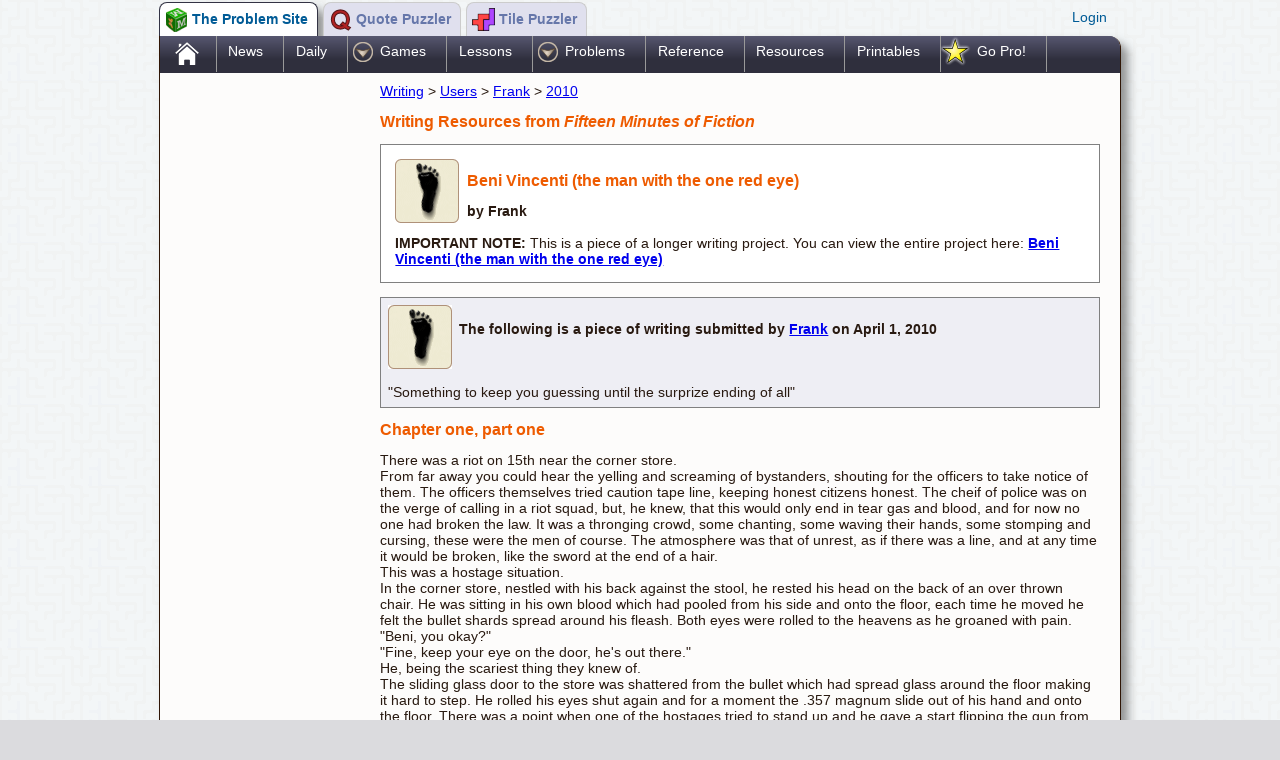

--- FILE ---
content_type: text/html; charset=UTF-8
request_url: https://www.theproblemsite.com/writing/user/741/2010/3422
body_size: 12516
content:
<!DOCTYPE HTML ><html><head><meta charset="utf-8"><title>Chapter one, part one : Fiction, Poetry, and Essay Writing Tools</title><meta name="description" content=""><meta name="keywords" content="">
                        <meta name="viewport" content="width=device-width,initial-scale=1, maximum-scale=1, user-scalable=0"/><link rel="STYLESHEET" type="text/css" href="/css/A.styles_version_2.css.pagespeed.cf.LBLC8h21AT.css"><!--[if lt IE 9]><link rel="stylesheet" type="text/css" href="/css/stylesie_version_2.css" /><![endif]--><link rel="STYLESHEET" type="text/css" href="/css/A.custom_version_2.css.pagespeed.cf.bNcJ9RUp3w.css"><!--[if lt IE 9]><link rel="stylesheet" type="text/css" href="/css/customie_version_1.css" /><![endif]--><link rel="apple-touch-icon" sizes="180x180" href="/xapple-touch-icon.png,qx=5.pagespeed.ic.youS-eZc9s.webp">
<link rel="icon" type="image/png" sizes="32x32" href="/xfavicon-32x32.png,qx=5.pagespeed.ic.72fhS4Qt5l.webp">
<link rel="icon" type="image/png" sizes="16x16" href="/xfavicon-16x16.png,qx=5.pagespeed.ic.UbW6LoXwV5.webp">
<link rel="manifest" href="/site.webmanifest">
<link rel="mask-icon" href="/safari-pinned-tab.svg" color="#b22222">
<meta name="msapplication-TileColor" content="#ffc40d">
<meta name="theme-color" content="#ffffff"><meta name="viewport" content="width=device-width,initial-scale=1, maximum-scale=1, user-scalable=0"/><meta property="og:title" content="Fifteen Minutes of Fiction"/><meta property="og:type" content="article"/><meta property="og:image" content="https://www.theproblemsite.com/images/og/longfellow.jpg?x=5"/><meta property="og:site_name" content="TheProblemSite.com"/></head><body><!--INFOLINKS_OFF--><div class="mastheadShell" style="position:relative;overflow:auto;"><div style="float:left"><div title="The Problem Site" class="siteNavTab  siteNavTabSelected siteNavTPS" onclick="window.location='../../../../../';"><span class="siteNavText">The Problem Site&nbsp;</span></div><div title="Quote Puzzler" class="siteNavTab  siteNavQP" onclick="window.location='http://www.quotepuzzler.com';"><span class="siteNavText">Quote Puzzler&nbsp;</span></div><div title="Tile Puzzler" class="siteNavTab  siteNavTP" onclick="window.location='http://www.tilepuzzler.com';"><span class="siteNavText">Tile Puzzler&nbsp;</span></div></div><div class="welcomeMessage" style="cursor:pointer;"><div onclick="virtuweb.siteControl.Members.displayLogin();" class="vwadmin_virtuweb_members_login">Login</div><div id="memberLoggedIn" style="display:none;">false</div><div title="Members" id="memberLoginDialog" style="display:none;"><div id="memberDialogLoading" style="display:none;">Loading profile...</div><div id="memberLoginForm" style=""><div class="vwadmin_dialog_caption">Member login</div><div class="vwadmin_dialog_form_caption">User name</div><div class="vwadmin_dialog_form_error" id="memberLoginUserError"></div><input type="text" id="loginusername" value=""><br><div class="vwadmin_dialog_form_caption">Password</div><div class="vwadmin_dialog_form_error" id="memberLoginPasswordError"></div><input type="password" id="loginpassword" value=""><br><br><a href="javascript:virtuweb.siteControl.Members.imNewHere();">I'm new here!</a><br><a href="javascript:virtuweb.siteControl.Members.iLostMyPassword();">I lost my password</a></div><div id="memberLoggedInForm" style="display:none;"><div class="vwadmin_dialog_caption">Logged in as: <span id="currentMemberName"></span></div><a class="vwadmin_dialog_logoutlink" href="javascript:virtuweb.siteControl.Members.logMeOut();">Log me out</a><br><a class="vwadmin_dialog_modifyprofilelink" href="javascript:virtuweb.siteControl.Members.modifyProfile();">Modify my profile</a></div><div id="memberPasswordRecoveryForm" style="display:none;"><div class="vwadmin_dialog_caption">Password recovery</div><div id="passwordRecoveryCaption" class="vwadmin_dialog_form_caption">Email address</div><div class="vwadmin_dialog_form_error" id="passwordRecoveryError"></div><div id="passwordRecoveryReturn"></div><input type="text" id="passwordrecovery" value=""><br><br><a class="vwadmin_dialog_modifyprofilelink" href="javascript:virtuweb.siteControl.Members.showLoginForm();">Return to login screen</a><br></div><div id="memberProfileForm" style="display:none;"></div><div id="memberNewForm" style="display:none;"><div class="vwadmin_dialogCaption">New member</div></div></div></div></div><div class="siteShell"><div class="vwadmin_virtuweb_menu_shell"><div data-vwa-menubase="zzz" selstyle="__Menus_Home_Highlighted" onclick="window.location='/';" class="vwadmin_virtuweb_menu_item __Menus_Home_Shell"><a onclick="return false;" href="/">.</a></div><div data-vwa-menubase="news/" onclick="window.location='/news/';" class="vwadmin_virtuweb_menu_item"><a onclick="return false;" href="/news/">News</a></div><div data-vwa-menubase="daily-puzzles" selstyle="__Menus_Daily_Highlighted" onclick="window.location='/daily-puzzles';" class="vwadmin_virtuweb_menu_item __Menus_Daily_Shell"><a onclick="return false;" href="/daily-puzzles">Daily</a></div><div data-vwa-menubase="games" onclick="virtuweb.siteControl.Menus.click(this);" id="vwadmin_virtuweb_menu_folder2" class="vwadmin_virtuweb_menu_item vwadmin_virtuweb_menu_folderItem">Games</div><div data-vwa-menubase="lesson-plans/" onclick="window.location='/lesson-plans/';" class="vwadmin_virtuweb_menu_item"><a onclick="return false;" href="/lesson-plans/">Lessons</a></div><div data-vwa-menubase="problems/" onclick="virtuweb.siteControl.Menus.click(this);" id="vwadmin_virtuweb_menu_folder9" class="vwadmin_virtuweb_menu_item vwadmin_virtuweb_menu_folderItem">Problems</div><div data-vwa-menubase="reference/" onclick="window.location='/reference/';" class="vwadmin_virtuweb_menu_item"><a onclick="return false;" href="/reference/">Reference</a></div><div data-vwa-menubase="educational-resources/" onclick="window.location='/educational-resources/';" class="vwadmin_virtuweb_menu_item"><a onclick="return false;" href="/educational-resources/">Resources</a></div><div data-vwa-menubase="printables/" onclick="window.location='/printables/';" class="vwadmin_virtuweb_menu_item"><a onclick="return false;" href="/printables/">Printables</a></div><div data-vwa-menubase="pro-membership" onclick="virtuweb.siteControl.Menus.click(this);" selstyle="__Menus_goPro_Highlighted" id="vwadmin_virtuweb_menu_folder23" class="vwadmin_virtuweb_menu_item vwadmin_virtuweb_menu_folderItem __Menus_goPro_Shell">Go Pro!</div></div><div style="display:none" id="virtuweb_menus_orientation">horizontal</div><div><ul style="border:1px solid #333333;display:none;position:absolute;-webkit-box-shadow: 5px 5px 5px 0px rgba(0,0,0,0.4);
-moz-box-shadow: 5px 5px 5px 0px rgba(0,0,0,0.4);
box-shadow: 5px 5px 5px 0px rgba(0,0,0,0.4);" id="vwadmin_virtuweb_menu_contents2"><li id="vwadmin_virtuweb_menu_item3"><a style="text-decoration:none;" href="/games/">All games</a></li><li id="vwadmin_virtuweb_menu_item7"><a style="text-decoration:none;" href="/daily-puzzles">Daily Games</a></li><li id="vwadmin_virtuweb_menu_item4"><a style="text-decoration:none;" href="/math-games">Math games</a></li><li id="vwadmin_virtuweb_menu_item5"><a style="text-decoration:none;" href="/word-games">Word games</a></li><li id="vwadmin_virtuweb_menu_item6"><a style="text-decoration:none;" href="/strategy-games">Strategy and Puzzles</a></li><li id="vwadmin_virtuweb_menu_item61"><a style="text-decoration:none;" href="/art-games">Art Games</a></li><li id="vwadmin_virtuweb_menu_item29"><a style="text-decoration:none;" href="/word-lists/">Vocabulary Games</a></li><li id="vwadmin_virtuweb_menu_item20"><a style="text-decoration:none;" href="/junior-games">Junior Edition Games</a></li><li id="vwadmin_virtuweb_menu_item21"><a style="text-decoration:none;" href="/quizzes/">Quizzes</a></li></ul><ul style="border:1px solid #333333;display:none;position:absolute;-webkit-box-shadow: 5px 5px 5px 0px rgba(0,0,0,0.4);
-moz-box-shadow: 5px 5px 5px 0px rgba(0,0,0,0.4);
box-shadow: 5px 5px 5px 0px rgba(0,0,0,0.4);" id="vwadmin_virtuweb_menu_contents9"><li id="vwadmin_virtuweb_menu_item10"><a style="text-decoration:none;" href="/problems/">All problems</a></li><li id="vwadmin_virtuweb_menu_item11"><a style="text-decoration:none;" href="/problems/high-school-math/">High School Math</a></li><li id="vwadmin_virtuweb_menu_item12"><a style="text-decoration:none;" href="/problems/maml/">MAML Problems</a></li><li id="vwadmin_virtuweb_menu_item13"><a style="text-decoration:none;" href="/problems/brain-food/">Brain Food</a></li><li id="vwadmin_virtuweb_menu_item14"><a style="text-decoration:none;" href="/problems/calculus/">Calculus Problems</a></li><li id="vwadmin_virtuweb_menu_item22"><a style="text-decoration:none;" href="/problems/loony-physics/">Loony Physics</a></li><li id="vwadmin_virtuweb_menu_item27"><a style="text-decoration:none;" href="/pro-problems/">Pro Problems</a></li></ul><ul style="border:1px solid #333333;display:none;position:absolute;-webkit-box-shadow: 5px 5px 5px 0px rgba(0,0,0,0.4);
-moz-box-shadow: 5px 5px 5px 0px rgba(0,0,0,0.4);
box-shadow: 5px 5px 5px 0px rgba(0,0,0,0.4);" id="vwadmin_virtuweb_menu_contents23"><li id="vwadmin_virtuweb_menu_item28"><a style="text-decoration:none;" href="/shopping/">Getting Started</a></li><li id="vwadmin_virtuweb_menu_item24"><a style="text-decoration:none;" href="/pro-membership">Pro Control Panel</a></li><li id="vwadmin_virtuweb_menu_item25"><a style="text-decoration:none;" href="/virtual-classroom/">Virtual Classroom</a></li><li id="vwadmin_virtuweb_menu_item32"><a style="text-decoration:none;" href="/"> </a></li><li id="vwadmin_virtuweb_menu_item30"><a style="text-decoration:none;" href="/my-game-sequence">Play My Favorites</a></li><li id="vwadmin_virtuweb_menu_item31"><a style="text-decoration:none;" href="/my-games">Select My Favorites</a></li><li id="vwadmin_virtuweb_menu_item33"><a style="text-decoration:none;" href="/"> </a></li><li id="vwadmin_virtuweb_menu_item26"><a style="text-decoration:none;" href="/pro-help/">Pro Help</a></li></ul></div><div style="display:none" id="vwadmin_virtuweb_menus_currentbase">/writing/user/741/2010/3422</div><div style="display:table"><div style="display:table-row"> <div id="adColumn"><div id="gUnit_0"><script async src="//pagead2.googlesyndication.com/pagead/js/adsbygoogle.js"></script>
<!-- TheProblemSite2016 -->
<ins class="adsbygoogle" style="display:block" data-ad-client="ca-pub-0888564367494435" data-ad-slot="6080321109" data-ad-format="auto"></ins>
<script>(adsbygoogle=window.adsbygoogle||[]).push({});</script></div><div style="margin-top:2em;" id="gUnit_1"> <script async src="//pagead2.googlesyndication.com/pagead/js/adsbygoogle.js"></script>
        <!-- TheProblemSite3 Responsive -->
        <ins class="adsbygoogle" style="display:block" data-ad-client="ca-pub-0888564367494435" data-ad-slot="4305974704" data-ad-format="auto"></ins>
        <script></script></div><br></div><div style="vertical-align:top;" class="mainContentShell"><div> <a href="/writing/">Writing</a> &gt;  <a href="/writing/user/">Users</a> &gt;  <a href="/writing/user/741/">Frank</a> &gt;  <a href="/writing/user/741/2010/">2010</a></div><h2>Writing Resources from <i>Fifteen Minutes of Fiction</i></h2><div style="border:1px solid gray;background-color:white;padding:1em;margin-bottom:1em;"><img style="float:left;margin-right:.5em;" src="[data-uri]"><h2>Beni Vincenti (the man with the one red eye)</h2><b>by Frank</b><br><br><div><b>IMPORTANT NOTE:</b> This is a piece of a longer writing project. You can view the entire project here: <b><a href="/writing/gallery.asp?gid=3372">Beni Vincenti (the man with the one red eye)</a></b></div></div><div style="overflow:auto;font-weight:bold;padding:.5em;border:1px solid gray;background-color:#eeeef4;margin:.5em 0;"><img style="float:left;margin-right:.5em;" src="[data-uri]"><br>The following is a piece of writing submitted by <a href="/writing/user/741/">Frank</a> on April 1, 2010<div style="clear:both;font-weight:normal;padding-top:1em;">"Something to keep you guessing until the surprize ending of all"</div></div><h2>Chapter one, part one</h2>There was a riot on 15th near the corner store. <br>From far away you could hear the yelling and screaming of bystanders, shouting for the officers to take notice of them. The officers themselves tried caution tape line, keeping honest citizens honest. The cheif of police was on the verge of calling in a riot squad, but, he knew, that this would only end in tear gas and blood, and for now no one had broken the law. It was a thronging crowd, some chanting, some waving their hands, some stomping and cursing, these were the men of course. The atmosphere was that of unrest, as if there was a line, and at any time it would be broken, like the sword at the end of a hair. <br>This was a hostage situation. <br>In the corner store, nestled with his back against the stool, he rested his head on the back of an over thrown chair. He was sitting in his own blood which had pooled from his side and onto the floor, each time he moved he felt the bullet shards spread around his fleash. Both eyes were rolled to the heavens as he groaned with pain. <br>&quot;Beni, you okay?&quot;<br>&quot;Fine, keep your eye on the door, he's out there.&quot;<br>He, being the scariest thing they knew of. <br>The sliding glass door to the store was shattered from the bullet which had spread glass around the floor making it hard to step. He rolled his eyes shut again and for a moment the .357 magnum slide out of his hand and onto the floor. There was a point when one of the hostages tried to stand up and he gave a start flipping the gun from its dormat position to the ladys chest.<br>&quot;HEY, get back down or I'll blow your heart out your back.&quot;<br>How did it come to this?<br>He knew...<br>How was he either going to die or go to jail, from being one of the richest men in the city to this. He was going to be killed.<br>Death, he knew, was bad...<br>But it wasn't alwasy this way, not always was he at the bottom at the pile. He used to kill people for a living and get away with it. <br>Get away with it.<br>The mob outside shouted for blood.<h3><a href="../">More writing by this author</a></h3><br><div class="adRow">
<script async src="//pagead2.googlesyndication.com/pagead/js/adsbygoogle.js"></script>
<!-- TPS In Content -->
<ins class="adsbygoogle" style="display:block" data-ad-client="ca-pub-0888564367494435" data-ad-slot="4888483504" data-ad-format="auto"></ins>
<script></script>  </div><div style="margin:1em auto;text-align:center;"><a href="/easter-eggs/trending-games"><img style="border:none;" src="[data-uri]"></a></div>
        <div style="clear:both;"></div>
        


     



        <h1>Blogs on This Site</h1>
        <div class="vwadmin_theproblemsite_resources_foldershell " onclick="window.location='/book-scrounger/';" style="height: 64px;">
            <img src="[data-uri]" style="width:64px;float:left;padding-right:1em;">
            <div class="vwadmin_theproblemsite_resources_title ">
                <a href="/book-scrounger/">Book Scrounger</a>
            </div>
            <div class="vwadmin_theproblemsite_resources_description ">
                <div>
                    Reviews and book lists - books we love!
                </div>
            </div>
        </div>
        <div class="vwadmin_theproblemsite_resources_foldershell " onclick="window.location='/ask/';" style="height: 64px;">
            <img src="/images/usr/g17/64xNxprofessor_puzzler.png,qx=5.pagespeed.ic.NsvSteT629.webp" style="width:64px;float:left;padding-right:1em;">
            <div class="vwadmin_theproblemsite_resources_title ">
                <a href="/ask/">Ask Professor Puzzler</a>
            </div>
            <div class="vwadmin_theproblemsite_resources_description ">
                <div>
                    The site administrator fields questions from visitors.
                </div>
            </div>
        </div>
        <div style="clear:both;"></div><div style="height:10px"></div><div style="line-height:48px;font-size:.9em;color:#999999;font-weight:bold;"><a style="color:#999999" rel="nofollow" href="https://www.facebook.com/TheProblemSite"><img src="[data-uri]" style="border:none;float:left;margin-right:.2em;"></a>Like us on Facebook to get updates about <a href="/easter-eggs/trending-games">new resources</a></div></div></div></div><div class="vwadmin_virtuweb_menu_shell poweredByVirtu" style="height:1.5em;"><div style="float:left;padding:0 1em;"><a href="/">Home</a></div><div style="float:left;padding:0 1em;"><a href="/pro-membership">Pro Membership</a></div><div style="float:left;padding:0 1em;"><a href="/about">About</a></div><div style="float:left;padding:0 1em;"><a href="/privacy">Privacy</a></div></div></div><script>(function(i,s,o,g,r,a,m){i['GoogleAnalyticsObject']=r;i[r]=i[r]||function(){(i[r].q=i[r].q||[]).push(arguments)},i[r].l=1*new Date();a=s.createElement(o),m=s.getElementsByTagName(o)[0];a.async=1;a.src=g;m.parentNode.insertBefore(a,m)})(window,document,'script','//www.google-analytics.com/analytics.js','ga');ga('create','UA-31937877-2','auto');ga('send','pageview');</script><script type="text/javascript" src="//s7.addthis.com/js/300/addthis_widget.js#pubid=ra-55ddd6b72ec5a2a4"></script><div style="display:none" id="virtuadmin_directoryNesting">/</div><script src="/js/jquery-ui/external/jquery/jquery.js"></script><script src="/js/jquery-ui/jquery-ui.min.js"></script><script src="/_standard/vwadmin_version_2.js"></script><script src="/js/theproblemsite_version_85.js"></script><link rel="STYLESHEET" type="text/css" href="/js/jquery-ui/A.jquery-ui.min.css.pagespeed.cf._iSFMlD804.css"></body></html>

--- FILE ---
content_type: text/html; charset=utf-8
request_url: https://www.google.com/recaptcha/api2/aframe
body_size: 268
content:
<!DOCTYPE HTML><html><head><meta http-equiv="content-type" content="text/html; charset=UTF-8"></head><body><script nonce="DlM9qJ-lNlXWLNTMSki25Q">/** Anti-fraud and anti-abuse applications only. See google.com/recaptcha */ try{var clients={'sodar':'https://pagead2.googlesyndication.com/pagead/sodar?'};window.addEventListener("message",function(a){try{if(a.source===window.parent){var b=JSON.parse(a.data);var c=clients[b['id']];if(c){var d=document.createElement('img');d.src=c+b['params']+'&rc='+(localStorage.getItem("rc::a")?sessionStorage.getItem("rc::b"):"");window.document.body.appendChild(d);sessionStorage.setItem("rc::e",parseInt(sessionStorage.getItem("rc::e")||0)+1);localStorage.setItem("rc::h",'1769006233242');}}}catch(b){}});window.parent.postMessage("_grecaptcha_ready", "*");}catch(b){}</script></body></html>

--- FILE ---
content_type: text/css
request_url: https://www.theproblemsite.com/css/A.styles_version_2.css.pagespeed.cf.LBLC8h21AT.css
body_size: 6018
content:
body{margin:0;background-color:#dbdbde;font-size:.9em;font-family:Verdana,Arial;color:#291a11;background-image:url(https://www.theproblemsite.com/images/xbackground.png.pagespeed.ic._lR-CDpsgQ.png)}h1{font-family:Verdana,Arial,Helvetica,sans-serif;font-size:1.3em;font-weight:bold;color:#005b96}h2{font-family:Verdana,Arial,Helvetica,sans-serif;font-size:1.1em;font-weight:bold;color:#ee5b00}#fullDirectoryDisplayShell{min-height:2em;overflow:auto}.proMemberAnimate{display:table-cell;position:relative;width:64px;height:64px;margin:.5em;float:left}.siteNavTab{float:left;cursor:pointer;font-size:1em;padding:8px 5px 5px 32px;background-repeat:no-repeat;background-position:5px 5px;min-height:20px;border:1px solid #ccc;border-bottom-width:0;font-weight:bold;border-top-right-radius:8px;border-top-left-radius:8px;-moz-border-top-left-radius:8px;-moz-border-top-right-radius:8px;margin-right:5px;background-color:#e0e0ee;color:#67a}.siteNavTabSelected{background-color:#fff;color:#005b96;border-color:#334;-webkit-box-shadow:7px 7px 10px 0 rgba(50,50,50,.5);-moz-box-shadow:7px 7px 10px 0 rgba(50,50,50,.5);box-shadow:7px 7px 10px 0 rgba(50,50,50,.5)}.siteNavTPS{background-image:url(https://www.theproblemsite.com/images/xtpsicon.png.pagespeed.ic.WUX8XflClE.png)}.siteNavQP{background-image:url(https://www.theproblemsite.com/images/qpicon.png)}.siteNavTP{background-image:url(https://www.theproblemsite.com/images/xtpicon.png.pagespeed.ic.2qQElf0kO2.png)}.smallNotification{font-size:.9em;margin:10px;padding:6px;border:1px solid #966;border-radius:5px;-moz-border-radius:5px;background-color:#ffc0c0;-webkit-box-shadow:3px 3px 2px 0 rgba(100,100,100,.5);-moz-box-shadow:3px 3px 2px 0 rgba(100,100,100,.5);box-shadow:3px 3px 2px 0 rgba(100,100,100,.5)}ScoreReport{text-align:center;font-size:.4em;position:absolute;background-color:#fff;width:9em;border:.1em solid #666;border-radius:8px;-moz-border-radius:8px;padding:.2em}#toolbarColumn,.toolbarColumn{margin:5px 0 5px 5px;width:185px;float:left;display:table-cell;overflow:hidden;border:1px solid #444c66;border-top-width:0;border-radius:4px;-moz-border-radius:4px}#adColumn{padding:20px;width:160px;float:left;display:table-cell;overflow:hidden}#adColumnWide{padding:20px;width:160px;float:right;display:table-cell;overflow:hidden}#gUnit_1{width:100%;height:auto}.toolbarBookmark{cursor:pointer;padding:.6em .2em;margin:.2em 0;text-align:center;border:1px solid #999;border-radius:.3em;-moz-border-radius:.3em;background:#e0f3fa;overflow:auto;background:rgba(252,234,187,.33);background:-moz-linear-gradient(top,rgba(252,234,187,.33) 0%,rgba(252,205,77,.33) 50%,rgba(248,181,0,.33) 51%,rgba(251,223,147,.33) 100%);background:-webkit-gradient(left top,left bottom,color-stop(0%,rgba(252,234,187,.33)),color-stop(50%,rgba(252,205,77,.33)),color-stop(51%,rgba(248,181,0,.33)),color-stop(100%,rgba(251,223,147,.33)));background:-webkit-linear-gradient(top,rgba(252,234,187,.33) 0%,rgba(252,205,77,.33) 50%,rgba(248,181,0,.33) 51%,rgba(251,223,147,.33) 100%);background:-o-linear-gradient(top,rgba(252,234,187,.33) 0%,rgba(252,205,77,.33) 50%,rgba(248,181,0,.33) 51%,rgba(251,223,147,.33) 100%);background:-ms-linear-gradient(top,rgba(252,234,187,.33) 0%,rgba(252,205,77,.33) 50%,rgba(248,181,0,.33) 51%,rgba(251,223,147,.33) 100%);background:linear-gradient(to bottom,rgba(252,234,187,.33) 0%,rgba(252,205,77,.33) 50%,rgba(248,181,0,.33) 51%,rgba(251,223,147,.33) 100%);filter: progid:DXImageTransform.Microsoft.gradient( startColorstr='#fceabb', endColorstr='#fbdf93', GradientType=0 )}.toolbarHeading{background-color:#ec7700;color:#fff;font-size:1em;font-weight:bold;padding:.25em;cursor:pointer;margin-top:.2em;border-bottom:1px solid #7c5700;border-top:1px solid #7c5700;border-top-left-radius:4px;-moz-border-top-left-radius:4px;border-top-right-radius:4px;-moz-border-top-right-radius:4px}.toolbarContent{padding:4px;font-size:.9em}.gameDetails{font-size:1em;color:#234;text-align:center;padding:5px 10px}.gameDetailsRow{position:absolute;bottom:0;width:100%;border-top:1px solid #ccc;margin-top:5px;background-color:#fafae0;overflow:auto;padding:3px;padding-left:10px}.gameDetailsElement{float:left;font-weight:bold;color:#036;width:25%}.gameDetailsElementVertical{font-weight:bold;color:#036}.gameInterLevel{display:none;position:absolute;left:10%;top:10%;right:10%;bottom:10%;background-color:#fff;padding:12pt;font-size:12pt;border:2px solid #346;border-radius:12pt;-moz-border-radius:12pt;-webkit-box-shadow:4px 4px 4px 0 rgba(0,0,0,.4);-moz-box-shadow:4px 4px 4px 0 rgba(0,0,0,.4);box-shadow:4px 4px 4px 0 rgba(0,0,0,.4)}.gameInterLevelCaption{float:left;width:150px;color:#88c;font-weight:bold}.gameInterLevelNumber{text-align:right;color:#88c;font-weight:bold}.gameInterLevelHeading{text-align:center;font-size:14pt;font-weight:bold;color:#346}.gameBackgroundShader{padding:.1em;border:1px solid #999;border-radius:.4em;-moz-border-radius:.4em;background-color:#fff}.gameScoreReport{width:9em;font-size:.4em;padding:.2em;border:1px solid #ccc;border-radius:.4em;-moz-border-radius:.4em;background-color:#fff;position:absolute;-webkit-box-shadow:4px 4px 3px 0 rgba(100,100,100,.5);-moz-box-shadow:4px 4px 3px 0 rgba(100,100,100,.5);box-shadow:4px 4px 3px 0 rgba(100,100,100,.5)}#gameShell{font-size:1em;position:relative;display:none;border:1px solid #679;border-radius:8px;-moz-border-radius:8px;margin:0 auto;overflow:hidden;background-image: -webkit-gradient(
	linear,
	left top,
	right bottom,
	color-stop(0.23, #FFFFFF),
	color-stop(1, #F4F6F7)
);background-image:-o-linear-gradient(right bottom,#fff 23%,#f4f6f7 100%);background-image:-moz-linear-gradient(right bottom,#fff 23%,#f4f6f7 100%);background-image:-webkit-linear-gradient(right bottom,#fff 23%,#f4f6f7 100%);background-image:-ms-linear-gradient(right bottom,#fff 23%,#f4f6f7 100%);background-image:linear-gradient(to right bottom,#fff 23%,#f4f6f7 100%)}.noSelect{-webkit-touch-callout:none;-webkit-user-select:none;-khtml-user-select:none;-moz-user-select:none;-ms-user-select:none;user-select:none}.letterTile{position:absolute;font-size:.8em;padding:.1em;width:1.25em;height:1.25em;border:1px solid #8890a0;border-radius:.3em;-moz-border-radius:.3em;color:#22283c;background-color:#f0f0f4;-webkit-box-shadow:4px 4px 3px 0 rgba(100,100,100,.5);-moz-box-shadow:4px 4px 3px 0 rgba(100,100,100,.5);box-shadow:4px 4px 3px 0 rgba(100,100,100,.5);text-align:center;cursor:pointer;-webkit-touch-callout:none;-webkit-user-select:none;-khtml-user-select:none;-moz-user-select:none;-ms-user-select:none;user-select:none}.smallLetterTile{position:absolute;font-size:.55em;padding:.08em;width:1.15em;height:1.15em;border:1px solid #8890a0;border-radius:.2em;-moz-border-radius:.2em;color:#22283c;background-color:#fff;-webkit-box-shadow:4px 4px 3px 0 rgba(100,100,100,.5);-moz-box-shadow:4px 4px 3px 0 rgba(100,100,100,.5);box-shadow:4px 4px 3px 0 rgba(100,100,100,.5);text-align:center;cursor:pointer;-webkit-touch-callout:none;-webkit-user-select:none;-khtml-user-select:none;-moz-user-select:none;-ms-user-select:none;user-select:none}.selectBox{font-size:1.1em;padding:2px}.poweredByVirtu{clear:both;font-size:.78em;text-align:right;color:#fff;padding:3px}.poweredByVirtu A:link{color:#fff}.poweredByVirtu A:visited{color:#fff}.poweredByVirtu A:hover{color:#ff0}.siteShell{width:960px;margin:0 auto;background-color:#fdfcfb;border:1px solid #2f1505;border-top-width:0;overflow:auto;-moz-border-radius:12px;border-radius:12px;border-top-left-radius:0;-moz-border-top-left-radius:0;-webkit-box-shadow:7px 7px 10px 0 rgba(50,50,50,.5);-moz-box-shadow:7px 7px 10px 0 rgba(50,50,50,.5);box-shadow:7px 7px 10px 0 rgba(50,50,50,.5)}.mastheadImage{overflow:hidden}.menuShell{background-image: -webkit-gradient(
	linear,
	left top,
	left bottom,
	color-stop(0, #704B33),
	color-stop(1, #2C1A0E)
);background-image:-o-linear-gradient(bottom,#704b33 0%,#2c1a0e 100%);background-image:-moz-linear-gradient(bottom,#704b33 0%,#2c1a0e 100%);background-image:-webkit-linear-gradient(bottom,#704b33 0%,#2c1a0e 100%);background-image:-ms-linear-gradient(bottom,#704b33 0%,#2c1a0e 100%);background-image:linear-gradient(to bottom,#704b33 0%,#2c1a0e 100%);overflow:auto}.menuItem{font-size:1em;color:#fff;cursor:pointer;padding:8px;border-right:1px solid #d8c190;float:left}.mastheadShell{padding:2px 0 0 0;color:#005b96;width:962px;margin:0 auto}.mastheadTitle{padding-top:.3em;font-size:1.2em;font-weight:bold;float:left}.welcomeMessage{font-size:1em;padding-top:.5em;padding-right:1em;float:right}.popupHelpIcon{font-size:.9em;margin-left:.5em;margin-bottom:.1em;padding:0 .4em;height:1em;border-radius:.8em;-moz-border-radius:.8em;border:1px solid #a33;color:#a33;background-color:#ff9;cursor:pointer}.popupHelp{position:absolute;left:-50em;padding:.5em;width:25em;font-weight:normal;background-color:rgba(255,255,200,.95);border:2px solid #888;border-radius:.5em;-moz-border-radius:.5em;color:#000;opacity:0;padding:.5em}.gameSetupFormText{font-size:.9em;color:#458;font-weight:bold;padding-bottom:.1em}.gameSetupFormSelect{font-size:1.1em;padding:2px}.sidebarShell{background-image:url(https://www.theproblemsite.com/images/xmenu_bkg3.png.pagespeed.ic.Au8-_My3k8.png);width:300px;background-color:#deddd8}.commandIconRow{margin:20px auto;text-align:center}.commandIconShell{text-align:center;width:64px;height:100px;overflow:hidden;float:left;padding:0 5px}.commandIconCaption{font-size:.85em;color:#888}.inGameOptions{position:absolute;width:48px;height:48px;cursor:pointer;bottom:8px;right:8px;opacity:.5}.commandIcon{width:48px;height:48px;cursor:pointer;margin:0 auto;background-image:url(https://www.theproblemsite.com/images/tiles/xgame_control_icons.png,qx=1.pagespeed.ic.0qDpJrUTN6.png);overflow:hidden}.commandIcon:hover{background-position:auto -48px}.commandNextGameIcon{background-position:-48px 48px}.commandPauseIcon{background-position:-96px 48px}.commandPlayIcon{background-position:0 0}.commandVideoIcon{background-position:0 48px}.commandAssignIcon{background-position:-48px 0}.commandDailyIcon{background-position:-96px 0}.commandSetupIcon{background-position:-144px 0}.commandChampionsIcon{background-position:-192px 0}.commandSaveIcon{background-position:-240px 0}.shadow{-webkit-box-shadow:7px 7px 10px 0 rgba(50,50,50,.5);-moz-box-shadow:7px 7px 10px 0 rgba(50,50,50,.5);box-shadow:7px 7px 10px 0 rgba(50,50,50,.5)}.roundedShadowRectangle{margin:5px;padding:10px;border:1px solid #aab;border-radius:8px;-moz-border-radius:8px;-webkit-box-shadow:7px 7px 10px 0 rgba(50,50,50,.5);-moz-box-shadow:7px 7px 10px 0 rgba(50,50,50,.5);box-shadow:7px 7px 10px 0 rgba(50,50,50,.5)}.sidebarBlock{border:1px solid #32332d;border-radius:8px;-moz-border-radius:8px;//    background-image:url(../images/translucent.png);-webkit-box-shadow:7px 7px 10px 0 rgba(50,50,50,.5);-moz-box-shadow:7px 7px 10px 0 rgba(50,50,50,.5);box-shadow:7px 7px 10px 0 rgba(50,50,50,.5);margin:10px 10px 40px 10px}.sidebarBlockHeading{-moz-border-top-left-radius:6px;-moz-border-top-right-radius:6px;border-top-left-radius:6px;border-top-right-radius:6px;padding:4px 8px;font-size:1.1em;font-weight:bold;color:#fdfcfb}.sidebarBlockText{padding:8px;font-size:.9em;background-image:url(https://www.theproblemsite.com/images/xtranslucent.png.pagespeed.ic.jaHND-pRzs.png);-moz-border-bottom-left-radius:6px;-moz-border-bottom-right-radius:6px;border-bottom-left-radius:6px;border-bottom-right-radius:6px}.mainContentShell{// background-image:url(../images/globe_background.png);//  background-repeat:no-repeat;padding:10px 20px;//    overflow:auto;display:table-cell;width:100%}.footerShell{clear:both;overflow:hidden;border-top:1px solid #704b33;background-color:#ece6ca}.footerText{text-align:center;padding:30px 50px;font-size:.85em}.highScoreList{text-align:left;width:16em;margin:1em;font-size:.9em;border:1px solid #99a;border-radius:8px;-moz-border-radius:8px;display:none;float:left;overflow:hidden}.highScoreListCaption{text-align:center;padding:.2em;font-weight:bold;font-size:1.1em;color:#fff;background-image: -webkit-gradient(
	linear,
	left top,
	left bottom,
	color-stop(0, #47474D),
	color-stop(0.64, #17171C)
);background-image:-o-linear-gradient(bottom,#47474d 0%,#17171c 64%);background-image:-moz-linear-gradient(bottom,#47474d 0%,#17171c 64%);background-image:-webkit-linear-gradient(bottom,#47474d 0%,#17171c 64%);background-image:-ms-linear-gradient(bottom,#47474d 0%,#17171c 64%);background-image:linear-gradient(to bottom,#47474d 0%,#17171c 64%)}.highScoreListRow{padding:2px 10px;overflow:auto}.highScoreListRowName{float:left;width:10em;height:1.5em;overflow:hidden}.highScoreListRowScore{float:right;height:1.5em;overflow:hidden;width:4em;text-align:right}.treasureHuntLogo{height:90px;text-align:right;//background-image:url(../images/games/treasure-hunt/treasurehuntlogo.png)}.treasureHuntTitle{height:90px;display:none}.treasureHuntInnerMenu{position:absolute;top:90px;width:200px;text-align:center}.treasureHuntMenu{width:200px;margin-left:20px;float:right;height:400px;text-align:center;font-size:.95em;line-height:1.5em;padding-top:50px;position:relative}.treasureHuntMenu2{display:none;float:none;position:relative}.treasureHuntMenu a{text-decoration:none;color:#291a11}.treasureHuntMenu a:visited{text-decoration:none;color:#291a11}.treasureHuntMenu a:hover{text-decoration:underline;color:#291a11}.vwacontent{max-height:120px;overflow:hidden}.vwadmin_notification{margin:5px;padding:10px;border:1px solid #aab;border-radius:8px;-moz-border-radius:8px;-webkit-box-shadow:7px 7px 10px 0 rgba(50,50,50,.5);-moz-box-shadow:7px 7px 10px 0 rgba(50,50,50,.5);box-shadow:7px 7px 10px 0 rgba(50,50,50,.5)}.vwadmin_dialog_caption{color:#8890a0;font-weight:bold;font-size:1.1em;padding-bottom:.5em}.vwadmin_dialog_form_caption{color:#555560;font-size:.85em;font-weight:bold}.vwadmin_dialog_form_error{color:#b22222;font-style:italic;font-size:.85em}.vwadmin_dialog_logoutlink{padding-bottom:1em}.vwadmin_dialog_modifyprofilelink{}.virtuweb_forms_caption{font-weight:bold;font-size:.9em;margin-top:10px;color:#555560}.virtuweb_forms_title{margin-bottom:25px;color:#333}.virtuweb_forms_thankyou{font-weight:bold;color:#843;border:1px solid #999;border-radius:8px;-moz-border-radius:8px;padding:10px;background-color:#fff}.virtuweb_forms_submit{margin-top:10px;font-size:1.1em}.vwadmin_virtuweb_members_dialogclass.ui-widget{border:2px solid #334;border-radius:8px;-moz-border-radius:8px;-webkit-box-shadow:7px 7px 10px 0 rgba(50,50,50,.5);-moz-box-shadow:7px 7px 10px 0 rgba(50,50,50,.5);box-shadow:7px 7px 10px 0 rgba(50,50,50,.5)}.vwadmin_virtuweb_blogs_byline{font-size:.85em;font-weight:bold;color:#5c5c5c;margin-bottom:10px}.vwadmin_virtuweb_blogs_pageHeading{font-size:1.3em;font-style:italic;color:#999077;background-color:#eee;padding:20px 10px;margin-bottom:10px;border:1px solid #999077;border-radius:8px;-moz-border-radius:8px}.vwadmin_virtuweb_blogs_title{margin-bottom:4px;font-family:Verdana,Arial,Helvetica,sans-serif;font-size:1.1em;font-weight:bold;color:#ee5b00}.vwadmin_virtuweb_blogs_title a:link{color:#ee5b00}.vwadmin_virtuweb_blogs_title a:hover{text-decoration:underline}.vwadmin_virtuweb_blogs_text{overflow:auto;margin-bottom:20px}.vwadmin_virtuweb_menu_foldericon{width:20px;height:20px;background-image:url(https://www.theproblemsite.com/images/menufolderopen.png);margin-right:10px;float:left}.vwadmin_virtuweb_menu_item{padding:.5em 1.4em 0 .8em;height:2.0em;cursor:pointer;float:left;color:#fff;border-right:1px solid #999;white-space:nowrap}.vwadmin_virtuweb_menu_itemSelected{background-image: -webkit-gradient(
	linear,
	left top,
	left bottom,
	color-stop(0, #47474D),
	color-stop(0.64, #17171C)
);background-image:-o-linear-gradient(bottom,#47474d 0%,#17171c 64%);background-image:-moz-linear-gradient(bottom,#47474d 0%,#17171c 64%);background-image:-webkit-linear-gradient(bottom,#47474d 0%,#17171c 64%);background-image:-ms-linear-gradient(bottom,#47474d 0%,#17171c 64%);background-image:linear-gradient(to bottom,#47474d 0%,#17171c 64%)}.vwadmin_virtuweb_menu_itemSelected a:link{color:#e65b00}.vwadmin_virtuweb_menu_itemSelected a:visited{color:#e65b00}.vwadmin_virtuweb_menu_item a{text-decoration:none;color:#fff}.vwadmin_virtuweb_menu_block{width:250px;z-index:1000}.vwadmin_virtuweb_menu_shell{height:2.6em;overflow:hidden;background-color:#575770;background-image: -webkit-gradient(
	linear,
	left top,
	left bottom,
	color-stop(0, #575770),
	color-stop(0.64, #2F2F3D)
);background-image:-o-linear-gradient(bottom,#575770 0%,#2f2f3d 64%);background-image:-moz-linear-gradient(bottom,#575770 0%,#2f2f3d 64%);background-image:-webkit-linear-gradient(bottom,#575770 0%,#2f2f3d 64%);background-image:-ms-linear-gradient(bottom,#575770 0%,#2f2f3d 64%);background-image:linear-gradient(to bottom,#575770 0%,#2f2f3d 64%);overflow:auto}.vwadmin_virtuweb_menu_folderItem{padding-left:32px;background-image:url(https://www.theproblemsite.com/images/menufolderopen.png);background-repeat:no-repeat;background-position:5px .4em}.vwadmin_virtuweb_sidebar_shell{width:259px;border:1px solid #32332d;border-radius:8px;-moz-border-radius:8px;//    background-image:url(../images/translucent.png);-webkit-box-shadow:7px 7px 10px 0 rgba(50,50,50,.5);-moz-box-shadow:7px 7px 10px 0 rgba(50,50,50,.5);box-shadow:7px 7px 10px 0 rgba(50,50,50,.5);margin:10px 10px 40px 10px}.vwadmin_virtuweb_sidebar_heading{border-top-left-radius:8px;-moz-border-top-left-radius:6px;-moz-border-top-right-radius:6px;border-top-left-radius:6px;border-top-right-radius:6px;padding:4px 8px;font-size:1.1em;font-weight:bold;color:#fdfcfb;background-image: -webkit-gradient(
	linear,
	left top,
	left bottom,
	color-stop(0, #704B33),
	color-stop(1, #2C1A0E)
);background-image:-o-linear-gradient(bottom,#704b33 0%,#2c1a0e 100%);background-image:-moz-linear-gradient(bottom,#704b33 0%,#2c1a0e 100%);background-image:-webkit-linear-gradient(bottom,#704b33 0%,#2c1a0e 100%);background-image:-ms-linear-gradient(bottom,#704b33 0%,#2c1a0e 100%);background-image:linear-gradient(to bottom,#704b33 0%,#2c1a0e 100%);overflow:auto}.vwadmin_virtuweb_sidebar_content{padding:8px;font-size:.9em;background-image:url(https://www.theproblemsite.com/images/xtranslucent.png.pagespeed.ic.jaHND-pRzs.png);-moz-border-bottom-left-radius:6px;-moz-border-bottom-right-radius:6px;border-bottom-left-radius:6px;border-bottom-right-radius:6px}.vwadmin_virtuweb_mediagalleries_shell{border-radius:8px;moz-border-radius:8px;-webkit-box-shadow:7px 7px 5px 0 rgba(150,150,150,.5);-moz-box-shadow:7px 7px 5px 0 rgba(150,150,150,.5);box-shadow:7px 7px 5px 0 rgba(150,150,150,.5);overflow:auto}.vwadmin_virtuweb_mediagalleries_heading{border-top-left-radius:8px;-moz-border-top-left-radius:8px;border-top-right-radius:8px;-moz-border-top-right-radius:8px;border:1px solid #333;background-color:#555;color:#fff;font-size:.9em;font-weight:bold;padding:6px;background-image: -webkit-gradient(
	linear,
	left top,
	left bottom,
	color-stop(0, #5C5C5C),
	color-stop(0.82, #0A0A0A)
);background-image:-o-linear-gradient(bottom,#5c5c5c 0%,#0a0a0a 82%);background-image:-moz-linear-gradient(bottom,#5c5c5c 0%,#0a0a0a 82%);background-image:-webkit-linear-gradient(bottom,#5c5c5c 0%,#0a0a0a 82%);background-image:-ms-linear-gradient(bottom,#5c5c5c 0%,#0a0a0a 82%);background-image:linear-gradient(to bottom,#5c5c5c 0%,#0a0a0a 82%)}.vwadmin_virtuweb_mediagalleries_content{border-bottom-left-radius:8px;-moz-border-bottom-left-radius:8px;border-bottom-right-radius:8px;-moz-border-bottom-right-radius:8px;overflow:auto;border:1px solid #333;background-color:#f8f8f8;color:#333;padding:10px;font-size:.85em;height:210px}.vwadmin_virtuweb_mediagalleries_footer{clear:both;padding-bottom:10px;font-size:.9em;font-weight:bold}.vwadmin_virtuweb_mediagalleries_media{margin:1%;padding:1%;border:1px solid #ccc;background-color:#fff;border-radius:5px;-moz-border-radius:5px;float:left;cursor:pointer}.vwadmin_virtuweb_media{margin:20px;padding:5px;border:1px solid #ccc;background-color:#fff;border-radius:5px;-moz-border-radius:5px;cursor:pointer}.vwadmin_virtuweb_forum_shell{border:1px solid #ccc;-moz-border-radius:8px;border-radius:8px;overflow:hidden}.vwadmin_virtuweb_forum_title{font-size:1em;color:#fff;background-image: -webkit-gradient(
	linear,
	left top,
	left bottom,
	color-stop(0, #47474D),
	color-stop(0.64, #17171C)
);background-image:-o-linear-gradient(bottom,#47474d 0%,#17171c 64%);background-image:-moz-linear-gradient(bottom,#47474d 0%,#17171c 64%);background-image:-webkit-linear-gradient(bottom,#47474d 0%,#17171c 64%);background-image:-ms-linear-gradient(bottom,#47474d 0%,#17171c 64%);background-image:linear-gradient(to bottom,#47474d 0%,#17171c 64%);padding:5px 10px;margin-bottom:10px}.vwadmin_virtuweb_forum_title A:link{color:#fff;text-decoration:none}.vwadmin_virtuweb_forum_title A:visited{color:#fff}.vwadmin_virtuweb_forum_title A:hover{text-decoration:underline}.vwadmin_virtuweb_forum_boardSummaryShell{overflow:hidden;border-bottom:1px solid #999;padding-bottom:15px;padding-top:5px}.vwadmin_virtuweb_forum_boardLit{width:64px;float:left;background-image:url(https://www.theproblemsite.com/images/forum/xlightbulbon.png.pagespeed.ic.LqyLUJe84p.png);background-repeat:no-repeat;background-position:8px 0;min-height:64px}.vwadmin_virtuweb_forum_boardUnlit{width:64px;float:left;background-image:url(https://www.theproblemsite.com/images/forum/xlightbulboff.png.pagespeed.ic.EpNZIeTCpn.png);background-repeat:no-repeat;background-position:8px 0;min-height:64px}.vwadmin_virtuweb_forum_boardHot{width:64px;float:left;background-image:url(https://www.theproblemsite.com/images/forum/xlightbulbhot.png.pagespeed.ic.VU8NZuqy5P.png);background-repeat:no-repeat;background-position:8px 0;min-height:64px}.vwadmin_virtweb_forum_threadPinned{background-image:url(/images/forum/pin.png);float:left;width:24px;height:24px;margin:.4em .2em}.vwadmin_virtuweb_forum_boardTitleShell{float:left;width:500px}.vwadmin_virtuweb_forum_boardTitle{font-size:1.2em;font-weight:bold;color:#226}.vwadmin_virtuweb_forum_boardDescription{font-size:.9em;color:#666}.vwadmin_virtuweb_forum_boardDetails{float:left;padding:2px 10px;text-align:center;font-size:.9em;color:#666;width:100px}.vwadmin_virtuweb_forum_memberProfile{float:left;width:120px;padding-bottom:10px;font-size:.8em;text-align:center;margin:0 10px;overflow:hidden}.vwadmin_virtuweb_forum_memberAvatar{width:58px;height:58px;background-color:#eee;background-image:url(https://www.theproblemsite.com/images/forum/xdefaultavatar.png.pagespeed.ic.Fa7EzpFOve.png);background-repeat:no-repeat;background-position:5px 5px;border:1px solid #ccc;border-radius:8px;-moz-border-radius:8px;margin:0 auto}.vwadmin_virtuweb_forum_postShell{width:auto;padding-left:140px;padding-right:5px}.vwadmin_virtuweb_forum_postInfoShell{font-size:.8em;color:#005b96;padding:4px 0}.vwadmin_virtuweb_forum_postTextShell{font-size:1em;padding:5px 5px 5px 0;margin-bottom:5px;color:#000}.vwadmin_virtuweb_forum_navigationShell{min-height:1em}.vwadmin_theproblemsite_resources_shell{border:1px solid #32332d;background-color:#fff;cursor:pointer;border-radius:8px;-moz-border-radius:8px;padding:10px;margin-bottom:10px;overflow:auto;-webkit-box-shadow:4px 4px 6px 0 rgba(50,50,50,.4);-moz-box-shadow:4px 4px 6px 0 rgba(50,50,50,.4);box-shadow:4px 4px 6px 0 rgba(50,50,50,.4)}.vwadmin_theproblemsite_resources_bigfoldershell{border:1px solid #32332d;background-color:#fff;cursor:pointer;border-radius:8px;-moz-border-radius:8px;padding:10px;margin-bottom:10px;overflow:auto;-webkit-box-shadow:4px 4px 6px 0 rgba(50,50,50,.4);-moz-box-shadow:4px 4px 6px 0 rgba(50,50,50,.4);box-shadow:4px 4px 6px 0 rgba(50,50,50,.4);background-image: -webkit-gradient(
	linear,
	left top,
	left bottom,
	color-stop(0, #FFFFFF),
	color-stop(0.76, #F8F8FC)
);background-image:-o-linear-gradient(bottom,#fff 0%,#f8f8fc 76%);background-image:-moz-linear-gradient(bottom,#fff 0%,#f8f8fc 76%);background-image:-webkit-linear-gradient(bottom,#fff 0%,#f8f8fc 76%);background-image:-ms-linear-gradient(bottom,#fff 0%,#f8f8fc 76%);background-image:linear-gradient(to bottom,#fff 0%,#f8f8fc 76%)}.vwadmin_theproblemsite_resources_bigfoldershell:hover{background-image: -webkit-gradient(
	linear,
	left top,
	left bottom,
	color-stop(0, #F8F8FC),
	color-stop(0.76, #F0F0F4)
);background-image:-o-linear-gradient(bottom,#f8f8fc 0%,#f0f0f4 76%);background-image:-moz-linear-gradient(bottom,#f8f8fc 0%,#f0f0f4 76%);background-image:-webkit-linear-gradient(bottom,#f8f8fc 0%,#f0f0f4 76%);background-image:-ms-linear-gradient(bottom,#f8f8fc 0%,#f0f0f4 76%);background-image:linear-gradient(to bottom,#f8f8fc 0%,#f0f0f4 76%)}.vwadmin_theproblemsite_resources_bigtitle{font-size:1.4em;font-weight:bold;color:#704b33}.vwadmin_theproblemsite_resources_bigtitle A:link{color:#704b33;text-decoration:none}.vwadmin_theproblemsite_resources_bigtitle A:hover{text-decoration:underline}.vwadmin_theproblemsite_resources_bigtitle A:visited{color:#704b33}.vwadmin_theproblemsite_resources_bigdescription{font-size:1em;color:#458}.vwadmin_theproblemsite_resources_foldershell{width:43%;float:left;margin-right:2%;border:1px solid #999;background-color:#fff;cursor:pointer;border-radius:8px;-moz-border-radius:8px;padding:10px;margin-bottom:10px;overflow:auto;-webkit-box-shadow:4px 4px 6px 0 rgba(50,50,50,.4);-moz-box-shadow:4px 4px 6px 0 rgba(50,50,50,.4);box-shadow:4px 4px 6px 0 rgba(50,50,50,.4);background-image: -webkit-gradient(
	linear,
	left top,
	left bottom,
	color-stop(0, #FFFFFF),
	color-stop(0.76, #F8F8FC)
);background-image:-o-linear-gradient(bottom,#fff 0%,#f8f8fc 76%);background-image:-moz-linear-gradient(bottom,#fff 0%,#f8f8fc 76%);background-image:-webkit-linear-gradient(bottom,#fff 0%,#f8f8fc 76%);background-image:-ms-linear-gradient(bottom,#fff 0%,#f8f8fc 76%);background-image:linear-gradient(to bottom,#fff 0%,#f8f8fc 76%)}.vwadmin_theproblemsite_resources_foldershell:hover{background-image: -webkit-gradient(
	linear,
	left top,
	left bottom,
	color-stop(0, #F8F8FC),
	color-stop(0.76, #F0F0F4)
);background-image:-o-linear-gradient(bottom,#f8f8fc 0%,#f0f0f4 76%);background-image:-moz-linear-gradient(bottom,#f8f8fc 0%,#f0f0f4 76%);background-image:-webkit-linear-gradient(bottom,#f8f8fc 0%,#f0f0f4 76%);background-image:-ms-linear-gradient(bottom,#f8f8fc 0%,#f0f0f4 76%);background-image:linear-gradient(to bottom,#f8f8fc 0%,#f0f0f4 76%)}.vwadmin_theproblemsite_resources_title{font-size:1.1em;font-weight:bold;color:#704b33}.vwadmin_theproblemsite_resources_title A:link{color:#704b33;text-decoration:none}.vwadmin_theproblemsite_resources_title A:hover{text-decoration:underline}.vwadmin_theproblemsite_resources_title A:visited{color:#704b33}.vwadmin_theproblemsite_resources_description{font-size:.9em;color:#458}.directory_foldershell{width:43%;float:left;margin-right:2%;font-size:.9em;border:1px solid #ccc;background-color:#fff;cursor:pointer;border-radius:8px;-moz-border-radius:8px;padding:5px;margin-bottom:10px;overflow:auto;-webkit-box-shadow:4px 4px 6px 0 rgba(50,50,50,.4);-moz-box-shadow:4px 4px 6px 0 rgba(50,50,50,.4);box-shadow:4px 4px 6px 0 rgba(50,50,50,.4);background-image: -webkit-gradient(
	linear,
	left top,
	left bottom,
	color-stop(0, #FFFFFF),
	color-stop(0.76, #F8F8FC)
);background-image:-o-linear-gradient(bottom,#fff 0%,#f8f8fc 76%);background-image:-moz-linear-gradient(bottom,#fff 0%,#f8f8fc 76%);background-image:-webkit-linear-gradient(bottom,#fff 0%,#f8f8fc 76%);background-image:-ms-linear-gradient(bottom,#fff 0%,#f8f8fc 76%);background-image:linear-gradient(to bottom,#fff 0%,#f8f8fc 76%)}.directory_foldershell:hover{background-image: -webkit-gradient(
	linear,
	left top,
	left bottom,
	color-stop(0, #F8F8FC),
	color-stop(0.76, #F0F0F4)
);background-image:-o-linear-gradient(bottom,#f8f8fc 0%,#f0f0f4 76%);background-image:-moz-linear-gradient(bottom,#f8f8fc 0%,#f0f0f4 76%);background-image:-webkit-linear-gradient(bottom,#f8f8fc 0%,#f0f0f4 76%);background-image:-ms-linear-gradient(bottom,#f8f8fc 0%,#f0f0f4 76%);background-image:linear-gradient(to bottom,#f8f8fc 0%,#f0f0f4 76%)}.vwadmin_virtuweb_linkdirectory_shell{border:1px solid #32332d;background-color:#fff;cursor:pointer;border-radius:8px;-moz-border-radius:8px;padding:10px;margin-bottom:10px;overflow:auto;-webkit-box-shadow:7px 7px 10px 0 rgba(50,50,50,.5);-moz-box-shadow:7px 7px 10px 0 rgba(50,50,50,.5);box-shadow:7px 7px 10px 0 rgba(50,50,50,.5)}.vwadmin_virtuweb_linkdirectory_foldershell{border:1px solid #32332d;background-color:#fff;cursor:pointer;border-radius:8px;-moz-border-radius:8px;padding:10px;margin-bottom:10px;overflow:auto;-webkit-box-shadow:7px 7px 10px 0 rgba(50,50,50,.5);-moz-box-shadow:7px 7px 10px 0 rgba(50,50,50,.5);box-shadow:7px 7px 10px 0 rgba(50,50,50,.5)}.vwadmin_virtuweb_linkdirectory_title{font-size:1.2em;font-weight:bold;color:#704b33}.vwadmin_virtuweb_linkdirectory_title A:link{color:#704b33;text-decoration:none}.vwadmin_virtuweb_linkdirectory_title A:hover{text-decoration:underline}.vwadmin_virtuweb_linkdirectory_title A:visited{color:#704b33}.vwadmin_virtuweb_linkdirectory_foldericon{width:64px;height:64px;margin-right:10px;background-image:url(https://www.theproblemsite.com/images/xfolder.gif.pagespeed.ic.UTqRwPa_t4.png);float:left;cursor:pointer}.vwadmin_virtuweb_linkdirectory_downloadsize{font-weight:bold;color:#ee5b00;font-size:.9em}.vwadmin_virtuweb_linkdirectory_largeicon{cursor:pointer;border:1px solid #999077;background-color:#eeece4;border-radius:8px;-moz-border-radius:8px;width:192px;height:192px;-webkit-box-shadow:7px 7px 5px 0 rgba(150,150,150,.5);-moz-box-shadow:7px 7px 5px 0 rgba(150,150,150,.5);box-shadow:7px 7px 5px 0 rgba(150,150,150,.5)}.vwadmin_virtuweb_linkdirectory_icon{margin-right:15px;margin-bottom:5px;float:left;cursor:pointer;border:1px solid #999077;background-color:#eeece4;border-radius:8px;-moz-border-radius:8px;width:96px;height:96px;-webkit-box-shadow:7px 7px 5px 0 rgba(150,150,150,.5);-moz-box-shadow:7px 7px 5px 0 rgba(150,150,150,.5);box-shadow:7px 7px 5px 0 rgba(150,150,150,.5)}.vwadmin_virtuweb_linkdirectory_textnavigation{font-size:.85em;border-bottom:1px solid #e65b00;padding-bottom:2px;margin-bottom:10px}.vwadmin_virtuweb_linkdirectory_textnavigation A:link{color:#e65b00;text-decoration:none}.vwadmin_virtuweb_linkdirectory_textnavigation A:hover{text-decoration:underline;color:#704b33}.vwadmin_virtuweb_linkdirectory_textnavigation A:visited{color:#e65b00}.vwadmin_formCaption{font-size:.85em;font-weight:bold;color:#668}.vwadmin_displayNone{display:none}.align-left{float:left}.align-right{float:right}.align-center{margin:0 auto}.virtuweb_column_1of1{width:auto}.virtuweb_column_1of2{width:47%;float:left;padding:1%}.virtuweb_column_2of2{width:47%;float:left;padding:1%}.virtuweb_column_1of3{width:30%;float:left;padding:1%}.virtuweb_column_2of3{width:30%;float:left;padding:1%}.virtuweb_column_3of3{width:30%;float:left;padding:1%}.virtuweb_previewPad{margin-left:300px;background-color:#eee;max-width:960px}@media screen and (max-width:959px){.siteShell,.mastheadShell{width:auto}.virtuweb_previewPad{margin-left:30%}.virtuweb_previewPad{margin-left:0}.mainContentShell{padding:5px;display:block;width:auto}}.worldOfWordsMasthead{position:relative;overflow:auto;border:1px solid #668;border-radius:8px;-moz-border-radius:8px;overflow:hidden;padding:10px;background-image: -webkit-gradient(
	linear,
	left top,
	left bottom,
	color-stop(0, #EAEAFC),
	color-stop(0.52, #F7F7FF),
	color-stop(1, #EFEFFC)
);background-image:-o-linear-gradient(bottom,#eaeafc 0%,#f7f7ff 52%,#efeffc 100%);background-image:-moz-linear-gradient(bottom,#eaeafc 0%,#f7f7ff 52%,#efeffc 100%);background-image:-webkit-linear-gradient(bottom,#eaeafc 0%,#f7f7ff 52%,#efeffc 100%);background-image:-ms-linear-gradient(bottom,#eaeafc 0%,#f7f7ff 52%,#efeffc 100%);background-image:linear-gradient(to bottom,#eaeafc 0%,#f7f7ff 52%,#efeffc 100%)}.worldOfWordsSliderPlaceholder{height:2.8em}.worldOfWordsTitleSlider{position:absolute;left:1000px;top:0;cursor:pointer}.worldOfWordsTitle{font-size:2.5em;color:#88c;font-weight:bold;font-style:italic;position:absolute;white-space:nowrap}.worldOfWordsTitleShadow{font-size:2.5em;color:#112;font-weight:bold;font-style:italic;position:absolute;left:.05em;top:.05em;white-space:nowrap}.professorPuzzler{position:relative;height:140px;width:130px;float:left}.ppFace{left:10px;top:20px;background-position:6px 6px;width:95px;height:95px}.ppPart{position:absolute;background-image:url(https://www.theproblemsite.com/images/tiles/xprofessorpuzzler.png.pagespeed.ic.mPzcjEMa5J.png);background-repeat:none;cursor:pointer}.ppSmallSmile{left:35px;top:85px;background-position:-109px -41px;width:50px;height:30px}.ppOpenMouth{left:41px;top:82px;background-position:-200px -3px;width:50px;height:30px}.ppBigSmile{left:23px;top:83px;background-position:-183px -41px;width:80px;height:30px}.ppOpenEyes{left:33px;top:43px;background-position:-277px -38px;width:50px;height:30px}.ppClosedEyes{left:33px;top:43px;background-position:-277px -64px;width:50px;height:30px}.ppEyebrows{left:31px;top:34px;background-position:-14px -114px;width:50px;height:30px}.ppBanner{clear:both;min-height:140px;margin-top:30px;border:1px solid #999;border-radius:10px;-moz-border-radius:10px;background:#edf2f7;background:-moz-radial-gradient(center,ellipse cover,rgba(237,242,247,1) 0%,rgba(213,224,229,1) 100%);background:-webkit-gradient(radial,center center,0,center center,100%,color-stop(0%,rgba(237,242,247,1)),color-stop(100%,rgba(213,224,229,1)));background:-webkit-radial-gradient(center,ellipse cover,rgba(237,242,247,1) 0%,rgba(213,224,229,1) 100%);background:-o-radial-gradient(center,ellipse cover,rgba(237,242,247,1) 0%,rgba(213,224,229,1) 100%);background:-ms-radial-gradient(center,ellipse cover,rgba(237,242,247,1) 0%,rgba(213,224,229,1) 100%);background:radial-gradient(ellipse at center,rgba(237,242,247,1) 0%,rgba(213,224,229,1) 100%);filter: progid:DXImageTransform.Microsoft.gradient( startColorstr='#edf2f7', endColorstr='#d5e0e5',GradientType=1 )}.ppEyeballs{left:42px;top:49px;background-position:-23px -174px;width:50px;height:30px}.ppHair{left:26px;top:20px;background-position:-271px -5px;width:70px;height:30px}.ppHat{left:4px;top:-4px;background-position:-87px -98px;width:110px;height:100px}.ppBowTie{left:24px;top:108px;background-position:-99px -2px;width:80px;height:30px}//Math equation classes
.equationFraction {float:left;font-size:.9em;text-align:center}.equationFractionNumerator{border-bottom:.1em solid #000;text-align:center}.equationFractionDenominator{text-align:center}.whatIsWrongLink{width:12em;float:left;margin:2px;cursor:pointer}.whatIsWrongShell{width:524px;margin:5px auto}.whatIsWrongImageShell{width:352px;height:352px;text-align:center;float:left}.whatIsWrongImage{border:1px solid #999;border-radius:8px;-moz-border-radius:8px}.whatIsWrongArrow{float:left;width:64px;height:64px;padding:120px 10px 0 10px;cursor:pointer;border-width:0}.adRow{clear:both;margin:10px 5px 5px 5px;padding:0;height:90px;overflow:hidden;float:none}.quizLinks{font-size:.9em;font-weight:bold;color:#99a;padding-bottom:8px}.quizDescription{border:1px solid #32332d;background-color:#fff;cursor:pointer;border-radius:8px;-moz-border-radius:8px;padding:10px;margin-bottom:10px;overflow:auto;-webkit-box-shadow:4px 4px 6px 0 rgba(50,50,50,.4);-moz-box-shadow:4px 4px 6px 0 rgba(50,50,50,.4);box-shadow:4px 4px 6px 0 rgba(50,50,50,.4)}.quizButton{border:1px solid #32332d;background-color:#ee9b60;cursor:pointer;border-radius:8px;-moz-border-radius:8px;padding:10px;width:8em;margin:20px;text-align:center;font-size:1.2em;font-weight:bold;color:#fff;overflow:auto;-webkit-box-shadow:4px 4px 6px 0 rgba(50,50,50,.4);-moz-box-shadow:4px 4px 6px 0 rgba(50,50,50,.4);box-shadow:4px 4px 6px 0 rgba(50,50,50,.4);float:left}.quizButton:hover{background-color:#e65b00;box-shadow:none;-moz-box-shadow:none;-webkit-box-shadow:none}.quizQuestionShell{border:3px solid #e65b00;border-radius:20px;-moz-border-radius:20px;padding:15px;background-color:#fff8f4;overflow:auto;position:relative;left:0;top:0;margin-bottom:20px}.quizResultsShell{border:3px solid #090;border-radius:20px;-moz-border-radius:20px;padding:15px;background-color:#f4fff4;overflow:auto;position:relative;left:0;top:0;margin-bottom:20px}.quizQuestionFont{font-size:1.4em;color:#112;padding-bottom:20px}.quizAnswerShell{font-size:1.2em;width:38%;padding:2%;margin:2%;float:left;background-color:#fff;border:2px solid #e65b00;border-radius:10px;-moz-border-radius:10px;cursor:pointer;-webkit-box-shadow:4px 4px 6px 0 rgba(50,50,50,.4);-moz-box-shadow:4px 4px 6px 0 rgba(50,50,50,.4);box-shadow:4px 4px 6px 0 rgba(50,50,50,.4)}.quizAnswerShell:hover{background-color:#e65b00;box-shadow:none;-moz-box-shadow:none;-webkit-box-shadow:none;color:#fff}.quizCorrectAnswer{clear:both;font-size:1.1em;font-weight:bold;color:#900}@media screen and (max-width:959px){.siteShell{width:100%;border-left-width:0;border-right-width:0;overflow:hidden}.sidebarShell{width:30%;border-right:1px solid #999}#toolbarColumn{display:none}#adColumn,#adColumnWide{margin:20px 5px 5px 5px;padding:0;height:90px;width:auto;//    width:790px;float:none;display:block}.treasureHuntLogo{display:none}.treasureHuntTitle{display:block}.treasureHuntMenu{background-image:url(https://www.theproblemsite.com/images/games/treasure-hunt/xtreasurehuntmenu.png.pagespeed.ic.4Ts59M689m.png);width:222px;height:450px}.treasureHuntInnerMenu{padding-top:80px;width:222px}}@media screen and (max-width:799px){.siteNavText{display:none}#adColumn,#adColumnWide{width:auto;//  width:490px;height:90px}.adRow{height:60px}.sidebarShell{display:none}.mastheadImage{width:699px}}@media screen and (max-width:599px){.vwadmin_theproblemsite_resources_foldershell{width:auto;float:none}#adColumn,#adColumnWide{//  width:300px;width:auto;height:60px}}@media screen and (max-width:499px){.mastheadImage{width:499px}.treasureHuntTitleImage{width:315px}.treasureHuntMenu{display:none}.treasureHuntMenu2{display:block;float:none}}#gUnit_0{width:320px;height:60px}@media (min-width:500px){#gUnit_0{width:468px;height:60px}}@media (min-width:800px){#gUnit_0{width:728px;height:90px}}@media (min-width:960px){#gUnit_0{width:auto;height:600px}}

--- FILE ---
content_type: application/javascript
request_url: https://www.theproblemsite.com/js/theproblemsite_version_85.js
body_size: 50336
content:
var tps = tps || {};
tps.simulateOldBrowser=false; 
tps.currentMemberID=0;

tps.hasLocalStorage=function() {
  try {
    return 'localStorage' in window && window['localStorage'] !== null;
  } catch (e) {
    return false;
  }
};

tps.randomizeArray=function(array) {
    
    for (var i = array.length - 1; i > 0; i--) {
        var j = Math.floor(Math.random() * (i + 1));
        var temp = array[i];
        array[i] = array[j];
        array[j] = temp;
    }
    return array;

};

tps.requestFullScreen=function(element) {
    
    // Supports most browsers and their versions.
    var requestMethod = element.requestFullScreen || element.webkitRequestFullScreen || element.mozRequestFullScreen || element.msRequestFullScreen;

    if (requestMethod) { // Native full screen.
        requestMethod.call(element);
    } else if (typeof window.ActiveXObject !== "undefined") { // Older IE.
        var wscript = new ActiveXObject("WScript.Shell");
        if (wscript !== null) {
            wscript.SendKeys("{F11}");
        }
    }
};


tps.Helper={
    mash:function(a,b) {
        var result='';
        for (var i=0;i<a.length;i++) {
            result+=a.charCodeAt(i) % (i+10);
        }
        for (var i=b.length-1;i>=0;i--) {
            result+=b.charCodeAt(i) % (i+12);
        }
        return result;
    }
}
tps.Dialog=function(dialogOptions) {
    var thisObject=this;
    this.callBackFunction=null;
    this.buttonCount=0;
    this.buttons=new Array();
    this.dialogResponse='';
    if (dialogOptions!=undefined) {
        this.options=dialogOptions;
    }
    else {
        this.options= {title:"Game Over",
            text:"Game over"

        };
    }
    this.removeTemporaryText=function() {
        $("#dialogTemporaryText").slideUp(200,function() {$(this).remove();});
    }
    this.addCustomDialogButton=function(command,cssClass,caption) {
        
        
        var index=this.buttons.length;
        
        this.buttons[index]=new Object();
        this.buttons[index].cssClass=cssClass;
        this.buttons[index].caption=caption;
        
        this.buttons[index].command=command;
    };
     this.addDialogButton=function(index) {
        this.buttonCount++;
        return '<div class="commandIconShell" data-tps-dialogID="'+this.dialogID+'" id="dialogButton_'+this.buttons[index].command+'" ><div class="commandIcon command'+this.buttons[index].cssClass+'Icon"></div><div class="commandIconCaption">'+this.buttons[index].caption+'</div></div>';
    };
    this.create= function(dialogID,callBackFunction) {
        
        var icon='';
        if (this.options.icon!=undefined) {
          
            icon='<div style="-webkit-box-shadow: 4px 4px 4px 0px rgba(50, 50, 50, 0.3);-moz-box-shadow:    4px 4px 4px 0px rgba(50, 50, 50, 0.3);box-shadow:         4px 4px 4px 0px rgba(50, 50, 50, 0.3);width:48px;height:48px;padding:8px;border:1px solid #999999;background-color:#eeeeee;border-radius:6px;-moz-border-radius:6px;float:left;margin-right:15px;"><img src="'+this.options.icon+'" style="width:100%;"></div>';
    
        }
        this.callBackFunction=callBackFunction;
        
        this.dialogID=dialogID;
        if ($("#"+dialogID).length>0) {
            $("#"+dialogID).dialog();
            
        }
        else {
            this.buttonCount=0;
            var buttons="";
            if (this.options.afterButtonText==undefined) {
                this.options.afterButtonText='';
            }
            else {
                this.options.afterButtonText='<div style="clear:both;height:3em">&nbsp;</div><div style="position:absolute;bottom:3px;left:3px;right:3px;border:1px solid #999999;padding:6px;border-radius:8px;-moz-border-radius:8px;background-color:#eeeeee;">'+this.options.afterButtonText+'</div>';
            }
            for (var i=0;i<this.buttons.length;i++) {
                buttons+=this.addDialogButton(i);
             }

            var buttons='<div class="commandIconRow" style="width:'+(75*this.buttonCount)+'px">'+buttons+'</div>';

            var dialogWidth=$('.mainContentShell').width()*.9;
            if (dialogWidth>600) {
                dialogWidth=600;
            }
            var temporaryText='';
            if (this.options.temporaryText!=undefined) {
                temporaryText='<div id="dialogTemporaryText" class="roundedShadowRectangle" style="clear:both;margin-top:15px;background-color:#ffffcc;">'+this.options.temporaryText+'</div>';
            }

            var returnMessage='<div style="clear:both"></div><div class="roundedShadowRectangle" id="dialogReturnMessage" style="margin-top:15px;display:none"></div>';
            $('.mainContentShell').append('<div id="'+dialogID+'" style="display:none;" title="'+this.options.title+'">'+icon+'<div style="padding-top:7px;">'+this.options.text+temporaryText+'</div>'+returnMessage+buttons+this.options.afterButtonText+'</div>');

            
        }
var thisObject=this;
            $('#'+dialogID).dialog({width:dialogWidth,maxWidth:"98%",modal:true,close:function() {thisObject.close('');}});
        $(window).resize(function() {
            $('#'+dialogID).dialog('option', 'position', 'center');
            if ($(window).width()<dialogWidth*.98) {
                 $('#'+dialogID).dialog({width:$(window).width()*.98});
            }
            else {
                if ($(window).width()>dialogWidth*1.1) {
                    var newWidth=$(window).width()*.98;
                    if (newWidth>600) {
                        newWidth=600;
                    }
                    $('#'+dialogID).dialog({width:newWidth});
               }   
            }
            
            
            
        });
        $("[id^='dialogButton_']").on("click",function() {
            
            var response;
            var dialog=$(this).attr("data-tps-dialogID");
            $("#"+dialog).remove();
            response=$(this).attr('id').replace('dialogButton_','');
            thisObject.close(response);

        });

    
    };
     this.close=function(response) {
         $("[id^='dialogButton_']").off("click");
         $("#gameKeyboardInput").focus();
        this.callBackFunction(response);
    }
};
    
var sidebarCutoff=770;


var referenceMathGame={
    clickCount:0,
    complete:false,
    magicSquareAdders:[
        [3,-4,1],
        [-2,0,2],
        [-1,4,-3]
    ],
    magicSquare:[
        [1,1,1],[1,1,1],[1,1,1]
    ],
    randomPicks:[[0,0,0],[0,0,0],[0,0,0]],
    gameOverDisplay:function(gameOver) {
        
       $.post('/comm.php',{commcmd:'DailyScramblerDone','win':gameOver,'ref':'true'});
        
        $("[id^='rmgTile_']").off('click touch');
        var overlay='<div id="rmgOverlay" style="display:none;position:fixed;left:0;top:0;right:0;bottom:0;background-color:rgba(0,0,0,.3);">';
        var width=600;
        if ($(window).width()<width+20) {
            width=$(window).width()-20;
        }
        overlay+='<div id="rmgOver" style="text-align:center;overflow:auto;background-color:white;width:'+width+'px;margin:2em auto;border:4px solid black;border-radius:.5em;-moz-border-radius:.5em;padding:.5em 1em 2em 1em">';
        overlay+='<h1>Game Over</h1>';
        if (gameOver) {
            overlay+='Congratulations! You solved the magic square!';
        }
        else {
            overlay+='Sorry, you didn\'t complete the magic square.';
        }
        overlay+='<br><br><h1>Try Another Daily Game?</h1>';
        overlay+='<div style="width:400px;margin:0 auto;">';
        overlay+='<div class="vwadmin_theproblemsite_resources_title " style="font-weight:bold;width:100px;float:left;text-align:center;"><a href="/games/matchstick-shuffle?view=daily&instr=1"><div class=" _FolderIcon" style="overflow:hidden;width:64px;height:64px;margin:0 auto;background-image:url(/images/tiles/resources_64_0.png);background-position: -256px -64px;"></div>Matchstick Shuffle</a></div>';
        overlay+='<div class="vwadmin_theproblemsite_resources_title " style="font-weight:bold;width:100px;float:left;text-align:center;"><a href="/games/secret-word?view=daily&instr=1"><div class=" _FolderIcon" style="overflow:hidden;width:64px;height:64px;margin:0 auto;background-image:url(/images/tiles/resources_64_0.png);background-position: -256px -192px;"></div>Secret<br>Word</a></div>';
        overlay+='<div class="vwadmin_theproblemsite_resources_title " style="font-weight:bold;width:100px;float:left;text-align:center;"><a href="/games/diamond-slide?view=daily&instr=1"><div class=" _FolderIcon" style="overflow:hidden;width:64px;height:64px;margin:0 auto;background-image:url(/images/tiles/resources_64_1.png);background-position: -256px -64px;"></div>Diamond<br>Slide</a></div>';
        overlay+='<div class="vwadmin_theproblemsite_resources_title " style="font-weight:bold;width:100px;float:left;text-align:center;"><a href="/daily-puzzles"><div class=" _FolderIcon" style="overflow:hidden;width:64px;height:64px;margin:0 auto;background-image:url(/images/tiles/resources_64_0.png);background-position: -320px -0px;"></div>View all<br>Dailies</a></div>';
        overlay+='</div>';
        overlay+='<div style="clear:both;"></div><div style="padding-top:2em;text-align:center;"><a href="javascript:referenceMathGame.hide();">No thanks</a></div><br><br>';
        
        overlay+='</div>';
        
         overlay+='</div>';
         $('body').append(overlay);
         $('#rmgOverlay').fadeIn(400);
    },
     hide:function() {
        $('#rmgOverlay').fadeOut(400);
        setTimeout(function() {$("#rmgOverlay").remove();},400);
        $("[id^='rmgtile_']").each(function() {
            $(this).html($(this).attr('data-initial'));
        });
        referenceMathGame.clickCount=0;
        referenceMathGame.setSums();
    },
    toggleHints:function() {
        $("[id^='rmgrow_']").fadeToggle(200);
        $("[id^='rmgcol_']").fadeToggle(200);
    },
    initialize:function() {
        var x=0;
        var y=0;
        $("#referenceMathGameContainer").append('<div id="referenceMathGame" class="noSelect" style="overflow:auto;background-color:#ec7700;border:4px solid #9c5000;border-radius:.8em;-moz-border-radius:.8em;padding:.5em;padding-bottom:1em;margin:.5em 0;"><div style="float:left;width:16em;" id="rmgTileHolder"></div><h1 style="margin:0;padding:0;color:white;">Just for Fun: Magic Square!</h1>Click a number to increase its value by one. With only three clicks, make all the rows and columns add to the same value.<br><br><a style="font-size:1.2em;font-weight:bold;" href="javascript:referenceMathGame.toggleHints();">Hint mode</a><br><br></div>');
        for (var i=0;i<3;i++) {
            if (i!=2) {
                x=Math.floor(Math.random()*3);
            }
            y=Math.floor(Math.random()*3);
            referenceMathGame.randomPicks[x][y]--;
        }
     
        var multiplier1=Math.floor(Math.random()*2)+1;
        var multiplier2=1; //Math.floor(Math.random()*2)+1;
        var adder=Math.floor(Math.random()*2)+5;
        for (var y=0;y<3;y++) {
            for (var x=0;x<3;x++) {
                referenceMathGame.magicSquare[x][y]*=multiplier1;
                referenceMathGame.magicSquare[x][y]+=referenceMathGame.magicSquareAdders[x][y]*multiplier2+adder+referenceMathGame.randomPicks[x][y];
                referenceMathGame.addTile('rmgtile_'+x+'_'+y,referenceMathGame.magicSquare[x][y]);
            }
            referenceMathGame.addTile('rmgrow_'+y,' ');
            $("#rmgrow_"+y).css({"background-color":"#333333",'color':'white','margin-left':'.5em','display':'none'});
            $("#rmgTileHolder").append('<div style="clear:both;height:.2em;"></div>');
        }
    
        for (var x=0;x<3;x++) {
                
            referenceMathGame.addTile('rmgcol_'+x,' ');
            $("#rmgcol_"+x).css({"background-color":"#333333",'color':'white','margin-top':'.5em','display':'none'});
        }
        referenceMathGame.setSums();
        $("[id^='rmgtile_']").on('click touch',function() {
            referenceMathGame.clickCount++;
            $(this).html(parseInt($(this).html())+1);
            var okay=referenceMathGame.setSums();
            if (referenceMathGame.clickCount==3) {
                referenceMathGame.gameOverDisplay(okay);
            }
        });
    },
    setSums:function() {
        var row=[0,0,0];
        var col=[0,0,0];
        for (var x=0;x<3;x++) {
            
            for (var y=0;y<3;y++) {
                col[x]+=parseInt($("#rmgtile_"+x+"_"+y).html());
                row[y]+=parseInt($("#rmgtile_"+x+"_"+y).html());
            }
        }
        var okay=true;
        var sum=row[0];
        for (var x=0;x<3;x++) {
            $("#rmgrow_"+x).html(row[x]);
            $("#rmgcol_"+x).html(col[x]);
            if (row[x]!=sum || col[x]!=sum) {
                okay=false;
            }
        }
        return okay;
    },
    addTile:function(id,text) {
       
        var style="font-size:1.5em;width:1.5em;line-height:1.5em;height:1.5em;text-align:center;border-radius:.3em;-moz-border-radius:.3em;padding:.2em;float:left;margin-right:.2em;";
         style+="-webkit-box-shadow: 3px 3px 5px 0px rgba(0,0,0,0.75);-moz-box-shadow: 3px 3px 5px 0px rgba(0,0,0,0.75);box-shadow: 3px 3px 5px 0px rgba(0,0,0,0.75);cursor:pointer;border:1px solid black;background-color:#ffff99;";
        
        $("#rmgTileHolder").append('<div id="'+id+'" data-initial="'+text+'" style="'+style+'">'+text+'</div>');
    }
    
};


$(document).ready(function() {
    
    var adContent='<div id="amzn-assoc-ad-3fa2e067-ff02-40c9-aec6-a8adb3794bf7"></div><script async src="//z-na.amazon-adsystem.com/widgets/onejs?MarketPlace=US&adInstanceId=3fa2e067-ff02-40c9-aec6-a8adb3794bf7"></script>';
    var adDiv=$('.mainContentShell').find("p:nth-of-type(3)");
 //  $(adDiv).append(adContent);
    
   // if ($(".vwadmin_virtuweb_members_hello").html()=='Hello, Douglas') {
        if ($("#referenceMathGameContainer").length>0) {
            referenceMathGame.initialize();
        }
  //  }
    
//    if ($(".vwadmin_virtuweb_members_hello").html()=='Hello, Douglas') {
//        $(".ppBanner").last().after('<div id="portlandProofBanner" style="margin:.5em 0;position:relative;height:122px;overflow:hidden;"></div>');
//        portlandProofBanner();
//    }
    
    if ($("#showDailyInstructions").length>0) {
        if ($("#showDailyInstructions").is(':checked')) {
            dailyPageInstructionsClick();
        }
    }
    if ($(window).width()<960) { 
        $('#gUnit_1').remove().appendTo('.mainContentShell');
    }
     (adsbygoogle = window.adsbygoogle || []).push({});
      (adsbygoogle = window.adsbygoogle || []).push({});
 //      (adsbygoogle = window.adsbygoogle || []).push({});
    resizeWindow(true);
    tps.directory.initialize();
    tps.proAd.initialize();
    tps.ProfessorPuzzler.initialize();
    wow.initialize();
    tps.userToolbar.initialize();
    var folderMaxHeight=0;
    $('.vwadmin_theproblemsite_resources_foldershell').each(function() {
        if ($(this).height()>folderMaxHeight) {
            folderMaxHeight=$(this).height();
        }
        
    });
    $('.vwadmin_theproblemsite_resources_foldershell').height(folderMaxHeight);
    
    if ($("#currentMemberID").length>0) {
        tps.currentMemberID=parseInt($("#currentMemberID").html());
    }

   $(window).resize(function() {
       resizeWindow(false);
   });
   
   
   function resizeWindow(forced) {
       
      var w=$(window).width();
     /*
      var sidebar=$("#sidebarTableCell").html();
      
      if (w<sidebarCutoff && sidebar!="") {
          $("#bottomSidebar").html(sidebar);
          $("#sidebarTableCell").html("").hide();
      }
      if (w>=sidebarCutoff && sidebar=="") {
          $("#sidebarTableCell").html($("#bottomSidebar").html()).show();
          $("#bottomSidebar").html("");
      }
       */
      /* if (w<800) {
          if ($("#adColumn").html()!='') {
              var ad=$("#adColumn").html();
              $("#adColumn").html('').hide();
              $("#adEndColumn").show().html(ad);
          }
      }
      else {
          if ($("#adColumn").html()=='') {
              var ad=$("#adEndColumn").html();
              $("#adEndColumn").html('').hide();
              $("#adColumn").html(ad).show();
          }
      } */
   }
   //resizeWindow(true);
   
   if ($("#ratingNormalizer").length>0) {
       var norm=$("#ratingNormalizer").val().split(',');
       var m=parseFloat(norm[0]);
       var b=parseFloat(norm[1]);
       var scores=$("#ratingValues").val().split(';');
       var jObj=$("#ratingList");
       jObj.append('<div class="highScoreListCaption">Player Ratings</div>');
           
       for (var i=0;i<scores.length;i++) {
           var score=scores[i].split(',');
           var rating=Math.round(parseFloat(score[1])*m+b);
           if (rating>=1000) {
            var me='';
             if (score[0]==$("#currentMemberName").html()) {
                 me="myscore";
             }
             jObj.append('<div '+me+' class="highScoreListRow"><div class="highScoreListRowName">'+score[0]+'</div><div class="highScoreListRowScore">'+rating+'</div></div>');

           }
           
       }
       jObj.css('display','block');
   }
   
   if ($("#highScoreListData").length>0) {
       var json=$.parseJSON($('#highScoreListData').html());
       for (var i=0;i<3;i++) {
           jObj=$('#highScoreList_'+i);
           var captionTime=' 24 Hours';
           switch (i) {
               case 1:
                   captionTime=' 30 Days';
                   break;
               case 2:
                   captionTime=' 365 Days';
                   break;
                   
           }
           jObj.append('<div class="highScoreListCaption">Last '+captionTime+'</div>');
           for (var j=0;j<json[i].length;j++) {
                var me='';
                if (json[i][j][0]==$("#currentMemberName").html()) {
                    me="myscore";
                }
                jObj.append('<div '+me+' class="highScoreListRow"><div class="highScoreListRowName">'+json[i][j][0]+'</div><div class="highScoreListRowScore">'+json[i][j][1]+'</div></div>');
                
           }
            
            jObj.children(":odd").css({'background-color':'#eeeef4'});
            jObj.children('[myscore]').css({'background-color':'#881111','color':'white','font-weight':'bold'});
           jObj.show();
       }
   }
   
   if ($("[id^='vcReferenceAnswer_']").length>0) {
       $("[id^='vcReferenceSave_']").on('click',function() {
        var id=$(this).attr('id').replace('vcReferenceSave_','');
        $.post('/comm.php',{commcmd:'virtualClassroomReferenceSubmit',question:id,assignment:$('#assignmentID').val(),referencePage:$('#referencePageID').val(),answer:$('#vcReferenceAnswer_'+id).val()},function(data) {
           $('#vcReferenceSave_'+id).slideUp(100);
           $('#vcReferenceAnswer_'+id).prop('disabled',true);
           $()
        },'json');
        
    });
    $("[id^='vcReferenceDelete_']").on('click',function() {
            var id=$(this).attr('id').replace('vcReferenceDelete_','');
            $("#vcReferenceAnswer_"+id).val('');
            $("#vcReferenceSave_"+id).click();
        });
   }
   
   
});

tps.PenAndCanvas=function(canvasElementID,penElementID) {
    this.paths=[];
    this.currentPath=0;
    this.pathCount=0;
    this.canvasSupported=false;
    this.active=false;
    this.pen=$('#'+penElementID);
    this.canvas=document.getElementById(canvasElementID);
    this.calculateEmRatio=function() {
        this.emRatio=$("#"+canvasElementID).attr('width')/$("#"+canvasElementID).width();
    };
    this.calculateEmRatio();
    var thisObject=this;
    $(window).resize(function() {thisObject.calculateEmRatio();});
    
     if (this.canvas.getContext && !tps.simulateOldBrowser) {
        this.canvasSupported=true;
        this.canvasContext = this.canvas.getContext('2d');
    }
        
    this.newPath=function(options) {
        var path=this.paths[this.pathCount]=new Object();
        path.options=new Object();
        path.options.lineWidth=3;
            path.options.strokeStyle='black';
            path.options.lineJoin='round';
            path.options.lineCap='round';
            path.options.randomActivation=.5;
            path.options.randomSize=1;
            path.options.speed=5;
            
        if (options!=undefined) {
            //we need to individually check which options are set to override
            if (options.lineWidth!=undefined) {
                path.options.lineWidth=options.lineWidth;
            }
            if (options.strokeStyle!=undefined) {
                path.options.strokeStyle=options.strokeStyle;
            }
            if (options.randomActivation!=undefined) {
                path.options.randomActivation=options.randomActivation;
            }
            if (options.randomSize!=undefined) {
                path.options.randomSize=options.randomSize;
            }
            if (options.lineCap!=undefined) {
                path.options.lineCap=options.lineCap;
            }
            if (options.lineJoin!=undefined) {
                path.options.lineJoin=options.lineJoin;
            }
            if (options.speed!=undefined) {
                path.options.speed=options.speed;
            }
        }
      
        
        path.x=[];
        path.y=[];
        path.pointIndex=0;
        this.pathCount++;
        return path;
    };  
    
    this.randomizePath=function(path) {
        for (var i=1;i<path.count-1;i++) {
            if (Math.random()<path.options.randomActivation) {
                var xRand=Math.floor(Math.random()*(path.options.randomSize*2+1))-path.options.randomSize;
                var yRand=Math.floor(Math.random()*(path.options.randomSize*2+1))-path.options.randomSize;
                path.x[i]+=xRand;
                path.y[i]+=yRand;
                
            }
        }
    }
    
    this.penLine=function(x1,y1,x2,y2,options) {
        
        if (this.canvasSupported==false) {
            return;
        }
        var path=this.newPath(options);
      //  this.canvasContext.beginPath();
        var length=Math.sqrt(Math.pow((x2-x1),2)+Math.pow((y2-y1),2));
        path.count=Math.floor(length/path.options.speed);
        if (path.count<2) {
            path.count=2;
        }
        var xDir=(x2-x1)/path.count;
        var yDir=(y2-y1)/path.count;
        for (var i=0;i<path.count;i++) {
            path.x[i]=x1+xDir*i;
            path.y[i]=y1+yDir*i;
        }
        path.x[path.count]=x2;
        path.y[path.count]=y2;
        path.count++;
        this.randomizePath(path);
        if (this.active==false) {
            this.active=true;
            this.currentPath=this.pathCount-1;
            this.drawPath();
        }
        
    };
    
    this.penBezier=function(x1,y1,x2,y2,x3,y3,options) {
        
        if (this.canvasSupported==false) {
            return;
        }
        
        
        
        var circle=computeCircleFromThreePoints(x1,y1,x2,y2,x3,y3);
        //alert(circle.startAngle+', '+circle.endAngle);
        this.penArc(circle.centerX,circle.centerY,circle.radius,circle.radius,circle.startAngle,circle.endAngle,options);
        
        
        
    };
    
    
    this.penArc=function(centerX,centerY,radiusX,radiusY,startAngle,endAngle,options) {
        var rStartAngle=startAngle*Math.PI/180;
        var rEndAngle=endAngle*Math.PI/180;
        
        if (this.canvasSupported==false) {
            return;
        }
        var path=this.newPath(options);
       // this.canvasContext.beginPath();
        var length=radiusX*Math.abs(rEndAngle-rStartAngle);
        
        path.count=Math.floor(length/5);
        var angleDifference=(rEndAngle-rStartAngle)/path.count;
        for (var i=0;i<=path.count;i++) {
            var angle=rStartAngle+angleDifference*i;
            var sin=Math.sin(angle);
            var cos=Math.cos(angle);
            path.x[i]=centerX+radiusX*cos;
            path.y[i]=centerY-radiusY*sin;
        }
        path.count++;
        this.randomizePath(path);
        if (this.active==false) {
            this.active=true;
            this.currentPath=this.pathCount-1;
            this.drawPath();
        }
        
    };
    
    this.drawPath=function(thisObject) {
        if (thisObject==undefined) {
            var thisObject=this;
        }
        var path=thisObject.paths[thisObject.currentPath];
        //console.log(path.count);
       var index=path.pointIndex;
        if (index==0) {
            thisObject.canvasContext.lineWidth=path.options.lineWidth;
            thisObject.canvasContext.strokeStyle=path.options.strokeStyle;
            thisObject.canvasContext.lineJoin=path.options.lineJoin;
            thisObject.canvasContext.lineCap= path.options.lineCap;
            thisObject.canvasContext.beginPath();
            thisObject.canvasContext.moveTo(path.x[0]+.5,path.y[0]+.5);
            
            thisObject.pen.show();
        }
        else {
            thisObject.canvasContext.lineTo(path.x[index]+.5,path.y[index]+.5);
        }
        thisObject.pen.css({left:path.x[index]/thisObject.emRatio+'px',top:(path.y[index]/thisObject.emRatio-thisObject.pen.height())+'px'});
        thisObject.canvasContext.stroke();
        path.pointIndex++;
        if (path.pointIndex==path.count) {
            
        //    thisObject.canvasContext.endPath();
           // console.log(thisObject.pathCount+' '+thisObject.currentPath);
            if (thisObject.pathCount>thisObject.currentPath+1) {
                thisObject.currentPath++;
                thisObject.drawPath(thisObject);
            }
            else {
                thisObject.active=false;
                thisObject.pen.hide();
            }
        }
        else {
           
            setTimeout(thisObject.drawPath,10,thisObject);
        }
        
    }
    
    
    
    
    
};

tps.userToolbar={
    bookmarkEditMode:false,
    initialize:function() {
        
        if (typeof toolbarBookmarks =='undefined') {
            
            return;
        }
       
        var uiClose='<div style="float:right;display:none;" data-bookmark-close class="ui-icon ui-icon-closethick"></div>';
        uiClose+='<div style="float:left;display:none;" data-bookmark-up class="ui-icon ui-icon-carat-1-n"></div>';
        for (var i=0;i<toolbarBookmarks.length;i++) {
            $("#myToolbarBookmarks").append('<div class="toolbarBookmark" data-bookmark data-id="'+toolbarBookmarks[i]['id']+'" data-url="'+toolbarBookmarks[i]['url']+'">'+uiClose+'<div data-title>'+toolbarBookmarks[i]['title']+'</div></div>');
        }
        $("[data-bookmark]").click(function() {
            if (!tps.userToolbar.bookmarkEditMode) {
                window.location=$(this).attr('data-url');
            }
        });
        tps.userToolbar.onBookmarkClose();
        $("#toolbarBookmark").click(function() {
            var path=window.location.pathname+window.location.search;
            var title=$("title").html();
            $("#myToolbarBookmarks").append('<div class="toolbarBookmark" data-bookmark data-id="0" data-url="'+path+'">'+uiClose+'<div data-title>'+title+'</div></div>');
            $("#editToolbarBookmarks").click();
            tps.userToolbar.onBookmarkClose();
        });
        $("#editToolbarBookmarks").click(function() {
             $("[data-bookmark-close]").show();
             $("[data-bookmark-up]").show();
                tps.userToolbar.bookmarkEditMode=true;
             $(this).hide();
             $("#toolbarSaveCancel").show();
//             $("#myToolbarBookmarks").sortable({
//                 
//             });
            $("[data-bookmark]").prop('contentEditable',true);
             
        });
        $("#myToolbarWhatsNew").on('click',function() {
            $(this).off('click');
            $(this).find('.ui-icon').parent().remove();
            
            $.post('/comm.php',{commcmd:'toolbarWhatsNew'},function(data) {
                for (var i=0;i<data.length;i++) {
                    var url=data[i]['path'];
                     $("#myToolbarWhatsNewContent").append('<div class="toolbarBookmark" data-whatsnew  data-url="'+url+'">'+data[i]['title']+'</div>');
                }
                $("#myToolbarWhatsNewContent").slideDown(400);
                $('[data-whatsnew]').on('click',function() {
                   window.location=$(this).attr('data-url'); 
                });
            },'json');
        });
        $("#myToolbarRatings").on('click',function() {
            $(this).off('click');
            $(this).find('.ui-icon').parent().remove();
            
            $.post('/comm.php',{commcmd:'toolbarRatings'},function(data) {
                for (var i=0;i<data.length;i++) {
                    var url=data[i]['path'];
                     $("#myToolbarRatingsContent").append('<div class="toolbarBookmark" data-ratings  data-url="'+url+'">'+data[i]['title']+'</div>');
                }
                $("#myToolbarRatingsContent").slideDown(400);
                $('[data-ratings]').on('click',function() {
                   window.location=$(this).attr('data-url'); 
                });
            },'json');
        });
        $("#myToolbarHighScores").on('click',function() {
            $(this).off('click');
            $(this).find('.ui-icon').parent().remove();
            
            $.post('/comm.php',{commcmd:'toolbarHighScores'},function(data) {
                for (var i=0;i<data.length;i++) {
                    var url=data[i]['path'];
                     $("#myToolbarScoresContent").append('<div class="toolbarBookmark" data-highscores  data-url="'+url+'">'+data[i]['title']+'</div>');
                }
                $("#myToolbarScoresContent").slideDown(400);
                $('[data-highscores]').on('click',function() {
                   window.location=$(this).attr('data-url'); 
                });
            },'json');
        });
        
        
        tps.userToolbar.onBookmarkClose();
    },
    onBookmarkClose:function() {
        $("[data-bookmark-close]").off('click');
        $("[data-bookmark-close]").on('click',function() {
            $(this).parent().remove();
        });
        $("[data-bookmark-up]").off('click');
        $("[data-bookmark-up]").on('click',function() {
            var previous=$(this).parent().prev();
            if (previous.length>0) {
                $(this).parent().insertBefore(previous);
            }
        });
    },
    save:function() {
        var toolbar={
            "bookmarks":[]
        };
        var i=0;
        $("[data-bookmark]").each(function() {
                toolbar['bookmarks'][i]={'id':$(this).attr('data-id'),'url':$(this).attr('data-url'),'title':$(this).children('[data-title]').html()};
            i++;
        });
        toolbar=JSON.stringify(toolbar);
        $.post('/comm.php',{commcmd:'toolbarSave',parameters: toolbar},function() {alert('saved');});
    }
};

tps.TextScribbler=function(penAndCanvas,paperWidth,startX,startY,scale,lineOptions) {
     font={
    /*     A:{width:10,
             strokes:3,
             x1:[0,4,2],
             y1:[10,2,6],
             x2:[4,8,7],
             y2:[2,10,6]
         },*/
        A:{width:17,strokes:[["L",3,19,13,4],["B",13,4,15,5,15,7],["B",15,7,15,13,13,19],["L",15,10,5,12]]},
        B:{width:18,strokes:10,x1:[3,7,13,16,15,7,12,13,12,7],y1:[19,6,4,5,8,11,13,15,18,19],x2:[6,13,16,15,7,12,13,12,7,4],y2:[5,4,5,8,11,13,15,18,19,18]},
        C:{width:17,strokes:8,x1:[15,13,8,4,3,4,7,10],y1:[6,4,6,11,15,18,19,18],x2:[13,8,4,3,4,7,10,13],y2:[4,6,11,15,18,19,18,16]},
        D:{width:19,strokes:7,x1:[4,6,13,17,16,11,6],y1:[19,4,5,9,14,17,18],x2:[8,13,17,16,11,6,2],y2:[4,5,9,14,17,18,19]},
        b:{width:8,strokes:5,x1:[1,2,5,6,4],y1:[9,7,5,6,9],x2:[3,5,6,4,2],y2:[1,5,6,9,9]}
         
        
     };
     
     this.drawSentence=function(sentence) {
         letters=sentence.split("");
         for ( var i=0;i<letters.length;i++) {
             this.drawLetter((letters[i]));
         }
     },
     this.drawLetter=function(letterString) {
         
         var letter=font[letterString];
         if (startX+letter.width*scale>paperWidth) {
             startX=0;
             startY+=20*scale;
         }
         for (var i=0;i<letter.strokes.length;i++) {
             var stroke=letter.strokes[i];
             if (stroke[0]=='L') {
                 penAndCanvas.penLine(startX+stroke[1]*scale,startY+stroke[2]*scale,startX+stroke[3]*scale,startY+stroke[4]*scale,lineOptions);
             }
             else {
                 penAndCanvas.penBezier(startX+stroke[1]*scale,startY+stroke[2]*scale,startX+stroke[3]*scale,startY+stroke[4]*scale,startX+stroke[5]*scale,startY+stroke[6]*scale,lineOptions);
             }
         }
         startX+=letter.width*scale;
     };
    
}
/*
tps.ProfessorPuzzler=function(canvasElementID,penElementID) {
    //assumes 200px width as base, scales using actual width attr.
    jCanvas=$("#"+canvasElementID);
    var width=parseInt(jCanvas.attr('width'));
    
    this.startX=100;
    this.startY=150;
    this.scale=width/200;
    this.outlineFont={lineWidth:2,strokeStyle:"#223366",randomActivation:.5,randomSize:1};
    
    
    this.pen=new tps.PenAndCanvas(canvasElementID,penElementID);
    
    this.draw=function() {
        this.drawJaw();
        this.drawCheeks();
    };
    
    this.drawJaw=function() {
        this.pen.penArc(this.startX*this.scale,this.startY*this.scale,75*this.scale,40*this.scale, 60,-240,this.outlineFont);
        this.startX=50;
        this.startY=120;
    };
    
    this.drawCheeks=function() {
        this.pen.penLine(this.startX*this.scale,this.startY*this.scale,this.startX*this.scale,(this.startY-75)*this.scale,this.outlineFont);
        this.startX=200-this.startX;
        this.pen.penLine(this.startX*this.scale,this.startY*this.scale,this.startX*this.scale,(this.startY-75)*this.scale,this.outlineFont);
    };
    
    
};
*/





function computeCircleFromThreePoints(x1,y1,x2,y2,x3,y3)
{
    var zero = parseFloat("0");

var P = [[zero,zero],[zero,zero],[zero,zero]];

    P[0][0] = parseFloat(x1);
    P[0][1] = parseFloat(y1);
    P[1][0] = parseFloat(x2);
    P[1][1] = parseFloat(y2);
    P[2][0] = parseFloat(x3);
    P[2][1] = parseFloat(y3);

 
	var c=new Object();
    var i;
    var r, m11, m12, m13, m14;
    var a = [[zero,zero,zero],[zero,zero,zero],[zero,zero,zero]];

    for (i = 0; i < 3; i++)                    
    {
        a[i][0] = P[i][0];
        a[i][1] = P[i][1];
        a[i][2] = 1;
    }
    m11 = determinant( a, 3 );

    for (i = 0; i < 3; i++)                    
    {
        a[i][0] = P[i][0]*P[i][0] + P[i][1]*P[i][1];
        a[i][1] = P[i][1];
        a[i][2] = 1;
    }
    m12 = determinant( a, 3 );

    for (i = 0; i < 3; i++)                    
    {
        a[i][0] = P[i][0]*P[i][0] + P[i][1]*P[i][1];
        a[i][1] = P[i][0]
        a[i][2] = 1;
    }
    m13 = determinant( a, 3 );

    for (i = 0; i < 3; i++)                    
    {
        a[i][0] = P[i][0]*P[i][0] + P[i][1]*P[i][1];
        a[i][1] = P[i][0];
        a[i][2] = P[i][1];
    }
    m14 = determinant( a, 3 );

    if (m11 == 0)
    {
        r = 0;                                 
    }
    else
    {
        c.centerX =  0.5 * m12 / m11;                
        c.centerY = -0.5 * m13 / m11;
        c.radius  = Math.sqrt( c.centerX*c.centerX + c.centerY*c.centerY + m14/m11 );
        c.startAngle=Math.atan2(x1-c.centerX,c.centerY-y1)*180/Math.PI;
        c.endAngle=Math.atan2(x3-c.centerX,c.centerY-y3)*180/Math.PI;
        
    }

    return c;                                  
}

tps.ProfessorPuzzler={
    animationInProgress:false,
    lastAnimation:0,
    
    initialize:function() {
    $(".professorPuzzler").each(function() {
        
        $(this).append('<div class="ppPart ppFace"></div>').
                append('<div class="ppPart ppOpenEyes"></div>').
                append('<div class="ppPart ppHair"></div>').
                append('<div class="ppPart ppSmallSmile"></div>').
                append('<div class="ppPart ppEyeballs"></div>').
                append('<div class="ppPart ppHat"></div>').
                append('<div class="ppPart ppEyebrows"></div>').
                append('<div class="ppPart ppBowTie"></div>');
        
        
                
        });
        
        $(".professorPuzzler").click(function() {
             tps.ProfessorPuzzler.startRandomAnimation();

        });   
        tps.ProfessorPuzzler.timedAnimation();
    },
    timedAnimation:function() {
            tps.ProfessorPuzzler.startRandomAnimation(true);
            setTimeout(function() {tps.ProfessorPuzzler.timedAnimation();},Math.floor(Math.random()*5000)+5000);
        },
    animationOver:function() {
        tps.ProfessorPuzzler.animationInProgress=false;
    },
    raiseHat:function() {
        $(".ppHat").animate({top:'-=20px'},300).animate({top:'+=20px'},300,function() {tps.ProfessorPuzzler.animationOver();});
    },
    bigSmile:function() {
        $(".ppSmallSmile").removeClass('ppSmallSmile').addClass('ppBigSmile').delay(500).queue(function() {$(this).removeClass('ppBigSmile').addClass('ppSmallSmile').dequeue();tps.ProfessorPuzzler.animationOver();});
        
    },
    openMouth:function(duration) {
        if (duration==undefined) {
            duration=500;
        }
          $(".ppSmallSmile").removeClass('ppSmallSmile').addClass('ppOpenMouth').delay(duration).queue(function() {$(this).removeClass('ppOpenMouth').addClass('ppSmallSmile').dequeue();tps.ProfessorPuzzler.animationOver();});
    },
    lookLeftRight:function() {
        tps.ProfessorPuzzler.openMouth(2000);
        $(".ppEyeballs").animate({top:'-=3px',left:'+=1px'},0).delay(100)
                .animate({left:'-=5px'},200).delay(300).animate({left:'+=5px'},200)
                .delay(300)
        .animate({left:'-=5px'},200).delay(300).animate({left:'+=5px'},200)
                .delay(200)
                .animate({top:'+=3px',left:'-=1px'},0,function() {tps.ProfessorPuzzler.animationOver();});
    },
    twirlBowTie:function() {
        $(".ppBowTie").animateRotate(360,400,0,function() {tps.ProfessorPuzzler.animationOver();});
    },
    blinkEyes:function() {
        $(".ppEyeballs").hide().delay(400).queue(function() {$(this).show().dequeue();tps.ProfessorPuzzler.animationOver();});
        $('.ppOpenEyes').removeClass('ppOpenEyes').addClass('ppClosedEyes').delay(400).queue(function() {$(this).removeClass('ppClosedEyes').addClass('ppOpenEyes').dequeue();});
    },
    raiseEyebrows:function() {
        $('.ppEyebrows').animate({top:'-=3px'},50).animate({top:'+=3px'},50,function() {tps.ProfessorPuzzler.animationOver();});
    },
    /*
    raiseEyes:function() {
        $('.ppEyeballs').animate({left:'-=1px'},0).animate({top:'-=10px'},200).animate({top:'+=10px'},200).animate({left:'+=1px'},0,function() {tps.ProfessorPuzzler.animationOver();});
        
    }, */
    rollEyes:function() {
        $(".ppEyeballs").animate({left:'+=1px',top:'-=2px'},20).
                animate({left:'-=1px',top:'-=2px'},20).
                animate({left:'-=2px',top:'-=2px'},20).
                animate({left:'-=1px',top:'+=2px'},20).
                animate({left:'-=1px',top:'+=2px'},20).
                animate({top:'+=2px'},20).
                animate({left:'+=1px',top:'+=2px'},20).
                animate({left:'+=1px',top:'+=1px'},20)
                .animate({left:'+=2px',top:'-=2px'},20)
                .animate({top:'-=1px'},20,function() {tps.ProfessorPuzzler.animationOver();});
    },
    startRandomAnimation:function(subtle) {
        var maxAnimation=8;
        if (subtle==true) {
            maxAnimation=5;
        }
        if (this.animationInProgress) {
            return;
        }
        this.animationInProgress=true;
        var random=Math.floor(Math.random()*maxAnimation) ;
        while (random==this.lastAnimation) {
            random=Math.floor(Math.random()*maxAnimation) ;
        }
        this.lastAnimation=random;
       // random=6;
        switch (random) {
           
            case 0:
                this.blinkEyes();
                break;
            
            case 1:
                this.blinkEyes();
                break;
            case 2:
                this.raiseEyebrows();
                break;
            case 3:
                this.rollEyes();
                break;
            case 4:
                this.lookLeftRight();
                break;
            case 5:
                this.twirlBowTie();
                break;
            case 6:
                this.raiseHat();
                break;
            case 7:
                this.bigSmile();
                break;
           
        }
        
    }


    
}

function determinant( a, n )
{
     var zero = parseFloat("0");

    var i, j, j1, j2;
    var d = parseFloat("0");
    var m = [[zero,zero,zero],[zero,zero,zero],[zero,zero,zero]];

    if (n == 2)                           
    {
        d = a[0][0]*a[1][1] - a[1][0]*a[0][1];
    }
    else 
    {
        d = 0;
        for (j1 = 0; j1 < n; j1++ )   
        {
            for (i = 1; i < n; i++)      
            {
                j2 = 0;
                for (j = 0; j < n; j++)
                {
                    if (j == j1) continue;
                    m[i-1][j2] = a[i][j];
                    j2++;
                }
            }
            
            
            d = d + Math.pow(-1.0, j1)*a[0][j1]*determinant( m, n-1 );
        }
    }

    return d;
}

$("#showDailyInstructions").click(function() {
    dailyPageInstructionsClick();
    });
    
function dailyPageInstructionsClick() {
    var checked=$('#showDailyInstructions').is(':checked');
    $('[href^="../games/"]').each(function() {
        var content=$(this).attr('href');
        if (checked) {
            content=content.replace('view=daily','view=daily&instr=1');
        }
        else {
            content=content.replace('view=daily&instr=1','view=daily');
        }    
        $(this).attr('href',content);
    });
    $('[onclick]').each(function() {
       var content=$(this).attr('onclick');
        if (checked) {
            content=content.replace('view=daily','view=daily&instr=1');
        }
        else {
            content=content.replace('view=daily&instr=1','view=daily');
        }    
        $(this).attr('onclick',content);
    });
   
}

$.fn.animateRotate = function(angle, duration, easing, complete) {
    return this.each(function() {
        var $elem = $(this);

        $({deg: 0}).animate({deg: angle}, {
            duration: duration,
            easing: easing,
            step: function(now) {
                $elem.css({
                    transform: 'rotate(' + now + 'deg)'
                });
            },
            complete: complete || $.noop
        });
    });
};

function shuffle(array) {
  var currentIndex = array.length
    , temporaryValue
    , randomIndex
    ;

  // While there remain elements to shuffle...
  while (0 !== currentIndex) {

    // Pick a remaining element...
    randomIndex = Math.floor(Math.random() * currentIndex);
    currentIndex -= 1;

    // And swap it with the current element.
    temporaryValue = array[currentIndex];
    array[currentIndex] = array[randomIndex];
    array[randomIndex] = temporaryValue;
  }

  return array;
}

var wow={
    animateSpeed:10,
    initialize:function() {
        if ($(".worldOfWordsMasthead").length>0) {
            $(".worldOfWordsTitleSlider").css({"left":$(".worldOfWordsMasthead").width()+'px'}).
                    animate({"left":"10px"},300);
            //wow.animate();
            
        }
       
        
    }
    
};

tps.assignment={
    getResults:function(data) {
        var returnMessage='';
        returnMessage+='<div style="font-size:1em;font-weight:bold;margin:.2em 0;">Assignment Results</div>';
               
                for (var i=0;i<10;i++) { //<data.virtualAssignment['parameters'].length;i++) {
                    if (data.virtualAssignment['parameters'][i]!=undefined) {
                        returnMessage+='<div style="line-height:2.2em;overflow:auto;">';
                        var icon='checkmark';
                        if (data.virtualAssignment['parameters'][i][2]==false) {
                            icon='x';
                        }
                    
                        returnMessage+='<img src="/images/students/'+icon+'.png" style="width:2em;height:2em;float:left;margin:.1em .75em .1em 0;">';
                        returnMessage+=data.virtualAssignment['parameters'][i][0]+'</div>';
                    }
                }
                
                 if (data.virtualAssignment['success']==true) {
                     var plural='';
                     if (data.virtualAssignment['remaining']!=1) {
                         plural='s';
                     }
                     if (data.virtualAssignment['remaining']==0) {
                        returnMessage+='This assignment is now complete.';
                     }
                     else {
                        returnMessage+='Complete the assignment by meeting these criteria <b>'+data.virtualAssignment['remaining']+'</b> more time'+plural+'.';
                    }
                 }
         return returnMessage;
    }
};

tps.directory={
    initialize:function() {
        if ($("#fullDirectoryDisplay").length>0) {
            tps.directory.displayItems(fullDirectory);
            $("#fullDirectoryDisplayShell").css('height','auto');
        }
    },
    displayItems:function(fullDirectory ) {
        for (var i=0;i<fullDirectory.length;i++) {
                var f=fullDirectory[i];
                
                if (f['folder']) {
                    var folder='<div style="cursor:pointer;" onclick="tps.directory.openFolder(this);" data-folder="'+f['id']+'" style=><img src="/images/foldericon50.png" style="width:25px;height:25px;display:inline-block;vertical-align:middle;">'+f['title']+'</div><div style="padding-left:1em;display:none;"></div>';
                    $("[data-folder='"+f['parent']+"']").next().append(folder);
                }
                else {
                    var file='<div></div>';
                    if (f['id']!=0) {
                        baseURL=directoryBaseURL;
                        image='leaf50.png';
                        if (f['id']==-1) {
                            baseURL='';
                            image='icons/star50.png';
                        }
                        var file='<div style="cursor:pointer;" onclick="window.location=\''+baseURL+f['url']+'\';"><img src="/images/'+image+'" style="width:25px;height:25px;display:inline-block;vertical-align:middle;">'+f['title']+'</div>';
                    }
                    $("[data-folder='"+f['parent']+"']").next().append(file);
                }
            }
    },
    openFolder:function(folder) {
       
        if ($(folder).next().children().length==0) {
            $.post('/comm.php',{commcmd:'loadDirectory',id:$(folder).attr('data-folder'),resourceType:directoryResourceType},function(data) {
                tps.directory.displayItems(data);
                 $(folder).next().slideToggle(100);
            },'json');
        }
        else {
             $(folder).next().slideToggle(100);
        }
    }
};
tps.proAd={
    yellow:true,
    initialize:function() {
        if ($('.proMemberAnimate').length>0) {
            setInterval(function() {
               
                if (this.yellow) {
                     $("#proAnimateGlow").fadeTo(800,1);
                    this.yellow=false;
                }
                else {
                    $("#proAnimateGlow").fadeTo(800,0);
                    this.yellow=true;
                }
            },1000);
        }
    }
};

function portlandProofBanner() {
    var icons=['/images/clients/c1/ogportlandproof-proofit.png','/images/clients/c1/ogportlandproof-whichword.png','/images/clients/c1/ogportlandproof-alphabetsoup.png'];
    var titles=['Proof It!','Which Word Game','Alphabet Soup Game'];
    var descriptions=['Test your proofreading skills! Find the mistake in each sentence.','A fun word game! Select the word that best completes the sentence.','Fill in the blanks to create words. Work quickly for a better score!'];
    var urls=['http://www.portlandproof.com/games/proof-it','http://www.portlandproof.com/games/which-word','http://www.portlandproof.com/games/alphabet-soup'];
    var width=$("#portlandProofBanner").width();
    for (var i=0;i<3;i++) {
        $("#portlandProofBanner").append('<div data-portlandproof-url="'+urls[i]+'" style="border:1px solid #9999cc;border-radius:10px;-moz-border-radius:10px;background-color:#e4e4fc;position:absolute;width:'+(width-2)+'px;left:'+width*i+'px;cursor:pointer;"><div style="width:80px;height:80px;float:left;padding:20px"><img src="'+icons[i]+'" style="width:80px;"></div><div style="font-weight:bold;font-size:1.1em;padding-top:20px;">'+titles[i]+'</div><div>'+descriptions[i]+'</div><div style="text-align:right;font-size:.8em;padding-top:2em;color:#6666aa;padding-right:1em;">Our games at Portland Proof</div></div>');
    }
    $(window).resize(function() {
        var w=$("#portlandProofBanner").width();
        var i=0;
        $("[data-portlandproof-url").each(function() {
            $(this).width(w-2).css('left',(w*i)+'px');
            i++;
        });
    });
    $("[data-portlandproof-url]").on('click',function() {
        window.location=$(this).attr('data-portlandproof-url');
    });
    setInterval(function() {
        var leftScroll=70000000;
        $("[data-portlandproof-url]").each(function() {
            if ($(this).position().left<leftScroll && $(this).position().left>0) {
                leftScroll=$(this).position().left;
            }
        });
        $('[data-portlandproof-url]').animate({left:'-='+leftScroll},400,function() {
            $("[data-portlandproof-url").each(function() {
                if ($(this).position().left<0) {
                    $(this).css('left',$(this).position().left + leftScroll*3+'px');
                }
            });
        });
    },6000);
}

--- FILE ---
content_type: application/javascript
request_url: https://www.theproblemsite.com/_standard/vwadmin_version_2.js
body_size: 32634
content:
//modify only version in internal/rootfiles/_standard
var virtuweb = virtuweb || {};
virtuweb.siteControl={
    initialize:function() {
        virtuweb.siteControl.MediaGalleries.initialize();
        virtuweb.siteControl.Media.initialize();
        virtuweb.siteControl.Menus.initialize();
        virtuweb.siteControl.Forms.initialize();
        virtuweb.siteControl.Forums.initialize();
        virtuweb.siteControl.Members.initialize();
        //handle clickToRevealStyles
        $(document).ready(function() {
            $('.clickToRevealContent').hide();
            $('.clickToRevealLink').click(function() {
                var next=$(this).next('.clickToRevealContent');
                next.toggle(200);
            })
        });
        
        
    }
    
};
virtuweb.siteControl.Members={
    initialize:function() {
        
    },
    displayLogin:function(options) {
       
        if (typeof(options)!='undefined') {
            if (typeof(options['headerText'])!='undefined') {
                if ($("#initialDialogMessage").length==0) {
                    $("#memberLoginDialog").prepend('<div id="initialDialogMessage" style="padding:.2em 0;margin-bottom:.2em;border-bottom:1px solid #cccccc">'+options['headerText']+'</div>');
                }
                else {
                    $("#initialDialogMessage").html(options['headerText']);
                }
            }
        }
        
        $("#memberProfileForm").html('');
        
        var width=$(window).width();
        if (width>600) {
            width="600";
        }
        else {
            width=Math.floor(width*.8);
        }
        $("#memberLoginDialog").dialog({
            width:width+'px',
            modal:true,
            dialogClass:"vwadmin_virtuweb_members_dialogclass",
  buttons: [
      {
          id:"memberDialogSubmitButton",
          disabled:true,
        text: "Submit",
        click: function() {
            virtuweb.siteControl.Members.enableSubmitButton(false);
            var formData={};
            var data='';
            var returnFunction;
            if ($("#memberLoginForm").is(":visible")) {
                data='login';
                formData['username']=$("#loginusername").val();
                formData['password']=$("#loginpassword").val();
                returnFunction=virtuweb.siteControl.Members.loginReturn;
            }
            if ($("#memberProfileForm").is(":visible") && $("#memberProfileForm").html()!='') {
                data='updateProfile';
                returnFunction=virtuweb.siteControl.Members.profileReturn;
                formData['email']=$("#email").val();
                formData['password']=$("#password").val();
                formData['confirm']=$("#confirm").val();
                formData['username']=$("#username").val();
                formData['mailingLists']={};
                $("[id^='mailingList_']").each(function() {
                    formData['mailingLists'][$(this).attr('id').replace('mailingList_','')]=$(this).is(":checked");
                });
            }
            if ($("#memberPasswordRecoveryForm").is(":visible")) {
                 data='passwordRecovery';
                returnFunction=virtuweb.siteControl.Members.passwordRecoveryReturn;
                formData['email']=$("#passwordrecovery").val();
            }
            
            if (data!='') {
                var formDataList;
                formDataList=JSON.stringify(formData);
                $.post($('#virtuadmin_directoryNesting').html()+'_standard/dataloader.php',{namespace:"virtuweb",module:"Members",data:data,form:formDataList},returnFunction,'json');
            }
        }
      },
    {
       
      text: "Cancel",
      click: function() {
        $( this ).dialog( "close" );
      }
 
    }
  ]
});
    if ($("#memberLoggedIn").html()=='true') {
       // virtuweb.siteControl.Members.loadMemberProfile();
        $("#memberLoggedInForm").show();
        
    }
    else {
       virtuweb.siteControl.Members.showLoginForm();
    }
    $("#memberLoginDialog").keydown(function (event) {
        if (event.which == 13) {
            if (!$("#memberDialogSubmitButton").is(":disabled")) {
                $("#memberDialogSubmitButton").trigger("click");
            }
            return false;
        }
    });
    
    
    },
    enableSubmitButton:function(enabled) {
        if (enabled) {
            $("#memberDialogSubmitButton").removeAttr('disabled').removeClass('ui-button-disabled ui-state-disabled');
        }
        else {
            $("#memberDialogSubmitButton").attr('disabled','disabled').addClass('ui-button-disabled ui-state-disabled');
        }
    },
    showLoginForm:function() {
        $("#memberPasswordRecoveryForm").slideUp(100);
        $("#loginusername").val('');
        $("#loginpassword").val('');
         $("#memberLoginForm").show();
         virtuweb.siteControl.Members.enableSubmitButton(true);
    },
    imNewHere:function() {
        $("#memberLoginForm").hide();
        virtuweb.siteControl.Members.showNewMemberDialog();
    },
    iLostMyPassword:function() {
        $("#memberLoginForm").hide();
        virtuweb.siteControl.Members.showPasswordRecovery();
    },
    showPasswordRecovery:function() {
        $("#initialDialogMessage").remove();
        $("#memberLoginForm").slideUp(100);
          $("#passwordRecoveryCaption").show();
            $("#passwordrecovery").val('').show();
            $("#passwordRecoveryError").html('').show();
            $("#passwordRecoveryReturn").html('');
        $("#memberPasswordRecoveryForm").slideDown(100);
       
    },
    passwordRecoveryReturn:function(data) {
        if (data['error']!='false' ) {
            alert('An error occurred while processing your data.');
            if (data['errors']['email']!=null) {
                $('#passwordRecoveryError').html(data['errors']['email']);
            }
        }
        else {
            $("#passwordRecoveryCaption").hide();
            $("#passwordrecovery").hide();
            $("#passwordRecoveryError").hide();
            $("#passwordRecoveryReturn").html(data['return']);
        }
    },
    
    showNewMemberDialog:function() {
        $("#initialDialogMessage").remove();
        virtuweb.siteControl.Members.loadMemberProfile();
    },
    modifyProfile:function() {
        $("#initialDialogMessage").remove();
        virtuweb.siteControl.Members.loadMemberProfile();
    },
    logMeOut:function() {
        $("#initialDialogMessage").remove();
        $.post($('#virtuadmin_directoryNesting').html()+'_standard/dataloader.php',{namespace:"virtuweb",module:"Members",data:"logOut"},virtuweb.siteControl.Members.logoutReturn,'json');
        
    },
    loadMemberProfile:function() {
        $("#memberDialogLoading").slideDown(100);
        $("#memberLoggedInForm").slideUp(100);
        $.post($('#virtuadmin_directoryNesting').html()+'_standard/dataloader.php',{namespace:"virtuweb",module:"Members",data:"currentProfile"},virtuweb.siteControl.Members.dataReturn,'json');  
    },
    loginReturn:function(data) {
        $("#initialDialogMessage").remove();
      virtuweb.siteControl.Members.enableSubmitButton(true);
        $(".vwadmin_dialog_form_error").html('');
        if (data['error']!='false' ) {
            alert('The login data cannot be found in the database.');
            
        }
        else {
            $("#memberLoginDialog").dialog('close');
          //  window.location=$('#virtuadmin_directoryNesting').html();
          window.location.reload();
        }  
    },
    logoutReturn:function(data) {
        $("#initialDialogMessage").remove();
      //  window.location=$('#virtuadmin_directoryNesting').html();
      window.location.reload();
    },
    profileReturn:function(data) {
        virtuweb.siteControl.Members.enableSubmitButton(true);
        $(".vwadmin_dialog_form_error").html('');
        if (data['error']!='false' ) {
            alert('An error occurred while processing your data.');
            if (data['errors']['password']!=null) {
                $('#memberProfilePasswordError').html(data['errors']['password']);
            }
            if (data['errors']['username']!=null) {
                $('#memberProfileUserError').html(data['errors']['username']);
            }
        }
        else {
            $("#memberLoginDialog").dialog('close');
         //   window.location=$('#virtuadmin_directoryNesting').html();
         window.location.reload();
        }
    },
    dataReturn:function(data) {
        var form='<div class="vwadmin_dialog_caption">Member profile</div>';
        var donotchange='::donotchange::';
       
        if (data['username']=='') {
            form+='<div class="vwadmin_dialog_form_caption">User name</div>';
            form+='<div class="vwadmin_dialog_form_error" id="memberProfileUserError"></div>';
            form+='<input type="text" id="username" value=""><br>';
            donotchange='';
        }
        
        var email=data['email'];
        var emailNotice='';
        if (email!=data['pendingEmail']) {
            email=data['pendingEmail'];
            emailNotice='<div style="font-size:.85em;"><i>Your email has not yet been confirmed. When you submit the form, a confirmation email will be sent to the address provided here.</i></div>';
        }
        
        form+='<div class="vwadmin_dialog_form_caption">E-mail address</div>';
        form+='<div class="vwadmin_dialog_form_error" id="memberProfileEmailError"></div>';
        form+='<input type="text" id="email" value="'+email+'"><br>'+emailNotice;
        form+='<div class="vwadmin_dialog_form_caption">Password</div>';
        form+='<div class="vwadmin_dialog_form_error" id="memberProfilePasswordError"></div>';
        form+='<input type="password" id="password" value="'+donotchange+'"><br>';
        form+='<div class="vwadmin_dialog_form_caption">Confirm password</div>';
        form+='<input type="password" id="confirm" value="'+donotchange+'"><br>';
        
       // if (data['mailingLists'].length>0) {
            form+='<div class="vwadmin_dialog_caption">Mailing lists</div>';
            for(var list in data['mailingLists']) {
                
                var checked='';
                if (data['mailingLists'][list]['member']!=null) {
                    checked=' checked ';
                }
                form+='<label style="cursor:pointer;"><input type="checkbox" id="mailingList_'+data['mailingLists'][list]['id']+'" value="y"'+checked+'>'+data['mailingLists'][list]['description']+'</label><br>';
            }
       // }
        
       $("#memberDialogLoading").slideUp(100);
       
        $("#memberProfileForm").html(form).slideDown(200);
        virtuweb.siteControl.Members.enableSubmitButton(true);
    }
    
    
};


virtuweb.siteControl.Forms={
    styleTextInput:'',
    styleSelectInput:'',
    styleMultiLineInput:'',
    styleError:'',
    styleFormText:'',
    styleCheckboxText:'',
    changeElement:function(formID,elementID) {
        
        
        var jObj=$("#virtuweb_forms_element"+formID+'_'+elementID);
        
        var subforms=jObj.closest('[id^="virtuweb_forms_element_shell"]').find('[parentid="'+elementID+'"]');
        if (subforms.length==0) {
            
            return;
        }
        
        var tag=jObj.get(0).tagName.toLowerCase();
        var result='';
        switch (tag) {
            case 'input':
                
                if (jObj.attr('type')=='checkbox') {
                    if (jObj.is(":checked")) {
                        result='yes';
                       
                    }
                    else {
                        result='no';
                    }
                }
                else {
                    result=jObj.val();
                    
                }
                break;
            case 'select':  
            case 'textarea':
                result=jObj.val();
                break;
           
        }
        
        subforms.each(function() {
           if ($(this).attr('trigger')==result) {
               $(this).slideDown(200);
           } 
           else {
               $(this).slideUp(200);
           }
        });
        
    },
    addSubForm:function(formID,elementID,trigger,parent) {
        var elementDomID='id="virtuweb_forms_subForm'+formID+'_'+elementID+'"';
        var element='';
        element+='<div '+elementDomID+' style="display:none" parentID="'+parent+'" trigger="'+trigger+'"></div>';
        $("#virtuweb_forms_element_shell"+formID+'_'+parent).append(element);
    },
    addElement:function(formID,elementID,caption,type,values,form) {
        var element='';
        var thisCaption='<div class="virtuweb_forms_caption '+virtuweb.siteControl.Forms.styleFormText+'">'+caption+'</div><div id="virtuweb_forms_error'+formID+'_'+elementID+'" style="display:none;" class="'+virtuweb.siteControl.Forms.styleError+'"></div>';
        var elementDomID='id="virtuweb_forms_element'+formID+'_'+elementID+'" form="'+form+'"';
        var domName=' name="form_element'+elementID+'" form="'+form+'" ';
        var onchange=' onchange="virtuweb.siteControl.Forms.changeElement('+formID+','+elementID+');" ';
        switch(type) {
            case 'select':
                var options='';
                var optionArray=values.split(';');
                for (var i=0;i<optionArray.length;i++) {
                    options+='<option value="'+optionArray[i]+'">'+optionArray[i]+'</option>';
                }
                element=thisCaption+'<select  class="'+virtuweb.siteControl.Forms.styleSelectInput+'" '+elementDomID+domName+onchange+'>'+options+'</select><br>';
                
                break;
            case 'text':
                element=thisCaption+'<input class="'+virtuweb.siteControl.Forms.styleTextInput+'" type="text" '+elementDomID+domName+onchange+' value=""><br>';
                break;
            case 'checkbox':
                element='<div id="virtuweb_forms_error'+formID+'_'+elementID+'" style="display:none;" class="'+virtuweb.siteControl.Forms.styleError+'"></div><label class="virtuweb_forms_caption '+virtuweb.siteControl.Forms.styleCheckboxText+'" style="cursor:pointer"><input type="checkbox"'+elementDomID+domName+onchange+'value="yes">'+caption+'</label><br>';
                break;
            case 'multiline':
                element=thisCaption+'<textarea class="'+virtuweb.siteControl.Forms.styleMultiLineInput+'" '+elementDomID+domName+onchange+'></textarea>';
                break;
        }
        element='<div id="virtuweb_forms_element_shell'+formID+'_'+elementID+'">'+element+'</div>';
        $("#virtuweb_forms_shell"+formID).find('[id^="virtuweb_forms_content"]').append(element);
    },
    initialize:function() {
        
        $('[id^="virtuweb_forms_form"]').submit(function(e) {
            var thisForm=$(this);
            var formID=$(this).parent().attr('id').replace('virtuweb_forms_shell','');
            $(this).find(':input:submit').attr('disabled','disabled');
        //    $(this).append('<div id="submittingFormDiv" style="margin-top:10px;font-size:.95em;font-weight:bold">Submitting form...</div>');
            var post=new Object();
            post['formID']=$(this).attr('id').replace('virtuweb_forms_form','')
            $(this).find(':input').each(function() {
                if ($(this).is(":visible")) {
                    if ($(this).attr('type')=='checkbox') {
                        if ($(this).is(":checked")) {
                            post[$(this).attr('name')]='yes';
                        }
                        else {
                            post[$(this).attr('name')]='no';
                        }
                    }
                    else {
                        post[$(this).attr('name')]=$(this).val();
                    }
                }
            });
            $('[id^="virtuweb_forms_error'+formID+'"]').hide();
            $.post($('#virtuadmin_directoryNesting').html()+'_standard/formsubmitter.php',post,function(data) {
                
        //        $('#submittingFormDiv').remove();
                thisForm.find(':input:submit').removeAttr('disabled');
                var invalid=data['invalid'];
                if (invalid.length>0) {
                    alert('Your form data contains one or more errors.  Please fix the errors and submit the form again.');
                    for (var i=0;i<invalid.length;i++) {
                      $("#virtuweb_forms_error"+formID+"_"+invalid[i]['id']).slideDown(200).html(invalid[i]['message']);
                   }
               }
                else {
                    $("[id^='virtuweb_forms_thankyou']").slideDown(400);
                    thisForm.slideUp(400);
                }
               
                
            },'json');
            
            e.preventDefault();
        });
        
        $("[id^='virtuweb_forms_shell']").each(function() {
           var id=$(this).attr('id').replace('virtuweb_forms_shell','');
            var stylegroup=$(this).find('[id^="virtuweb_forms_stylegroup"]').html();
            if (stylegroup!='') {
                virtuweb.siteControl.Forms.styleTextInput=stylegroup+'TextInput';
                virtuweb.siteControl.Forms.styleSelectInput=stylegroup+'SelectInput';
                virtuweb.siteControl.Forms.styleMultiLineInput=stylegroup+'MultiLineInput';
                virtuweb.siteControl.Forms.styleCheckboxText=stylegroup+'CheckboxText';
                virtuweb.siteControl.Forms.styleError=stylegroup+'ErrorText';
                virtuweb.siteControl.Forms.styleFormText=stylegroup+'FormText';
            }
           //alert(document.['virtuweb_forms_data'+id]);
           if ($(this).find('[id^="virtuweb_forms_data"]').length>0) {
                var dataString=$(this).find('[id^="virtuweb_forms_data"]').html();
                var data=$.parseJSON(dataString);
                var elementCount=0;
                $.each(data['elements'],function(key,value) {
                    elementCount++;
                });
                for (var i=0;i<elementCount;i++) {
                   // console.log(i);
                    $.each(data['elements'],function(key,value) {
                         if (value['order']==i) {
                            virtuweb.siteControl.Forms.addElement(id,key,value['caption'],value['type'],value['values'],value['form']);
                            return false;
                        }
                    });    
                }
                
                $.each(data['forms'],function(key,value) {
                     virtuweb.siteControl.Forms.addSubForm(id,key,value['trigger'],value['parent']);
                });

                $('[id^="virtuweb_forms_element'+id+'"]').each(function() {

                   if ($(this).attr('form')!='0' && $(this).attr('form')!=undefined) {
                       var shell=$(this).closest('[id^="virtuweb_forms_element_shell"]');
                       $('#virtuweb_forms_subForm'+id+'_'+$(this).attr('form')).append(shell);
                   }
                });
            }
           //$(this).append('<input type="submit" name="submit" value="Submit">');
           $(this).show();
        });
    }
};

virtuweb.siteControl.Menus={
    ignoreDocumentClick:0,
    initialize:function() {
         $('[id^="vwadmin_virtuweb_menu_item"]').children('a').on('click',function(e) {
           // e.stopPropagation();
            virtuweb.siteControl.Menus.redirecting=true;
       });
        
       $('[id^="vwadmin_virtuweb_menu_item"]').on('click',function() {
          if (!virtuweb.siteControl.Menus.redirecting) {
              $url=$(this).children('a').attr('href');
              window.location=$url;
          }
      });
       $(document).click(function() {
           if (virtuweb.siteControl.Menus.ignoreDocumentClick>0) {
               virtuweb.siteControl.Menus.ignoreDocumentClick--;
               return;
           }
           virtuweb.siteControl.Menus.killAllMenus();
       });
       var menuBase=$('#vwadmin_virtuweb_menus_currentbase').html();
       $('.vwadmin_virtuweb_menu_item').select('[data-vwa-menubase]').each(function() {
           if (menuBase.indexOf($(this).attr('data-vwa-menubase'))!=-1) {
               $(this).addClass('vwadmin_virtuweb_menu_itemSelected');
               if ($(this).attr('selStyle')!='' && $(this).attr('selStyle')!=undefined) {
                   $(this).addClass($(this).attr('selStyle'));
               }
               if ($(this).attr('unselStyle')!=''  && $(this).attr('unselStyle')!=undefined) {
                   $(this).removeClass($(this).attr('unselStyle'));
               }
           }
           
       });
    },
    killAllMenus:function() {
        $('[id^="vwadmin_virtuweb_menu_contents"]').each(function() {
          if ($(this).is(':visible')) {
                      $(this).slideUp(200,function() {
                                 // $(this).menu('destroy').hide();
                                 if ($(this).data('ui-menu')) $(this).menu('destroy').hide();
                      });
          }
      });
    },
    click:function(obj) {
      var id=$(obj).attr('id').replace('vwadmin_virtuweb_menu_folder','');
      var pos=$(obj).position();
      var menu=$('#vwadmin_virtuweb_menu_contents'+id);
      if (menu.is(':visible')) {
         /* menu.slideUp(200,function() {
                      $(this).menu('destroy').hide();
          }); */
          virtuweb.siteControl.Menus.killAllMenus();
          return;
      }
      virtuweb.siteControl.Menus.killAllMenus();
      var css=new Object;
      if ($("#virtuweb_menus_orientation").html()=='horizontal') {
          css['left']=pos.left;
         
          
      }
      else {
          css['left']=pos.left+$(".vwadmin_virtuweb_menu_shell").width()-$(obj).height()/2;
          css['top']=pos.top+$(obj).height()/2;
      }
      $('#vwadmin_virtuweb_menu_contents'+id).menu().css(css).addClass('vwadmin_virtuweb_menu_block').slideDown(200);
      virtuweb.siteControl.Menus.ignoreDocumentClick++;
    }
}

virtuweb.siteControl.MediaGalleries={
    
    nextImage:null,
    initialize:function() {
        $("[id^='virtuweb_mediagalleries_shell']").each(function() {
           var id=$(this).attr('id').replace('virtuweb_mediagalleries_shell','');
            
            virtuweb.siteControl.MediaGalleries.loadData(id,$('#virtuweb_mediagalleries_galleryid'+id).html());
            $("#virtuweb_mediagalleries_bigimage"+id).load(function() {
                $(this).stop().fadeTo(200,1);
                virtuweb.siteControl.MediaGalleries.resizeWindow(this);
            });
        });
    },
    resizeWindow:function(obj) {
        var w=$(window).width();
        var h=$(window).height();
        var iw=$(obj).width();
        var ih=$(obj).height();
        $(obj).css({left:(w-iw)/2,top:(h-ih)/2});
        
        
    },
    loadData:function(liveObjectID,galleryID) {
            $.post($('#virtuadmin_directoryNesting').html()+'_standard/dataloader.php',{namespace:"virtuweb",module:"MediaGalleries","liveObject":liveObjectID,'liveGallery':galleryID},virtuweb.siteControl.MediaGalleries.dataReturn,'json');
        
    },
    dataReturn:function(data) {
        //$("#virtuweb_mediagalleries_heading"+id).html("Gallery loaded");
        var liveObjectID=data.liveObject;
        var currentSiteString='';
        var response=data.responseType;
        if ($('#currentSite').length>0) {
            currentSiteString=$('#currentSite').html();
            
        }
        var styleString='width:80px;height:60px;float:left;margin:5px;border:1px solid #cccccc;cursor:pointer;border-radius:4px;-moz-border-radius:4px;';
        //styleString='';
        var widthStyle=$("#virtuweb_mediagalleries_thumbwidth"+liveObjectID).html();
        var thumbStyle=$("#virtuweb_mediagalleries_stylegroup"+liveObjectID).html()+'Thumbnail';
        if (thumbStyle=='Thumbnail') {
            thumbStyle='';
            
        }
        else {
            styleString='';
        }
    /*    if (widthStyle!='') {
            w=parseInt(widthStyle);
            var heightStyle=parseInt(w/4*3);
            var unit=widthStyle.replace(w,'');
            heightStyle+=unit;
            styleString='width:'+widthStyle+';height:'+heightStyle+';';
    } */
        
        
        if (response=='galleryList') {
            $('#virtuweb_mediagalleries_heading'+liveObjectID).html("Galleries");
            $('#virtuweb_mediagalleries_footer'+liveObjectID).html("Select a gallery by clicking an image.");
            $('#virtuweb_mediagalleries_innershell'+liveObjectID).html('');
            
            
            
            for (var i=0;i<data.galleryList.length;i++) {
               $('#virtuweb_mediagalleries_innershell'+liveObjectID).append('<div class="'+thumbStyle+'" style="text-align:center;'+styleString+'" onmouseover="$(\'#virtuweb_mediagalleries_heading'+liveObjectID+'\').html(\'Galleries&nbsp;&gt;&nbsp;'+data.galleryList[i]['Caption']+'\');" onmouseout="$(\'#virtuweb_mediagalleries_heading'+liveObjectID+'\').html(\'Galleries\');" onclick="virtuweb.siteControl.MediaGalleries.loadData('+liveObjectID+','+data.galleryList[i]['ID']+');" class="vwadmin_virtuweb_mediagalleries_media"  title="'+data.galleryList[i]['Caption']+'"><img style="max-width:100%;max-height:100%"  src="'+currentSiteString+$('#virtuadmin_directoryNesting').html()+'images/usr/g'+data.galleryList[i]['ID']+'/thumb/'+data.galleryList[i]["MediaIdentifier"]+'"/></div>');
                
            }
         //   $("#virtuweb_mediagalleries_upicon"+liveObjectID).hide();
            $("#virtuweb_mediagalleries_returntolist"+liveObjectID).hide();
        }
        if (response=='mediaList') {
            var liveGallery=data.galleryData[0]['ID'];
            $('#virtuweb_mediagalleries_heading'+liveObjectID).html('&nbsp;&gt;&nbsp;'+data.galleryData[0]['Caption']);
            $('#virtuweb_mediagalleries_footer'+liveObjectID).html(data.galleryData[0]['Description']);
            $('#virtuweb_mediagalleries_innershell'+liveObjectID).html('');
            for (var i=0;i<data.mediaData.length;i++) {
                $('#virtuweb_mediagalleries_innershell'+liveObjectID).append('<div  class="'+thumbStyle+'"  style="text-align:center;'+styleString+'" onclick="virtuweb.siteControl.MediaGalleries.showImage(this);" liveobject="'+liveObjectID+'" class="vwadmin_virtuweb_mediagalleries_media" fullsize="'+currentSiteString+'images/usr/g'+liveGallery+'/'+data.mediaData[i]["Identifier"]+'"><img  style="max-width:100%;max-height:100%"   src="'+currentSiteString+$('#virtuadmin_directoryNesting').html()+'images/usr/g'+liveGallery+'/thumb/'+data.mediaData[i]["Identifier"]+'"/></div>');
//                 $('#virtuweb_mediagalleries_innershell'+liveObjectID).append('<div onclick="virtuweb.siteControl.MediaGalleries.showImage(this);" liveobject="'+liveObjectID+'" class="vwadmin_virtuweb_mediagalleries_media" fullsize="'+$('#currentSite').html()+'images/usr/g'+liveGallery+'/'+data.mediaData[i]["Identifier"]+'"><img style="max-width:100%;max-height:100%" src="'+$('#currentSite').html()+'images/usr/g'+liveGallery+'/thumb/'+data.mediaData[i]["Identifier"]+'"/></div>');
                
            }
      //      $("#virtuweb_mediagalleries_upicon"+liveObjectID).show();
            $("#virtuweb_mediagalleries_returntolist"+liveObjectID).show();
        }
            
    },
    hideImage:function(id) {
        
            $('#virtuweb_mediagalleries_overlay'+id).fadeOut(200);
            $('#virtuweb_mediagalleries_bigimage'+id).fadeOut(200,function() {$(this).attr("src","");});
       
    },
    showNextImage:function(id) {
        if (this.nextImage!=null) {
            if (this.nextImage.length>0) {
                this.showImage(this.nextImage);
                return;
            }
        }
       
            $('#virtuweb_mediagalleries_overlay'+id).fadeOut(200);
            $('#virtuweb_mediagalleries_bigimage'+id).fadeOut(200);
       
    },
    showImage:function(obj) {
        //alert($(obj).attr("fullsize"));
        var maxWidth=parseInt($(window).width()*.90);
       var maxHeight=parseInt($(window).height()*.90);
        liveObjectID=$(obj).attr("liveobject");
        image=$('#virtuadmin_directoryNesting').html()+$(obj).attr("fullsize");
        $("#virtuweb_mediagalleries_overlay"+liveObjectID).css({position:"fixed",backgroundColor:"#eeeeee",left:0,top:0,width:"100%",height:"100%"}).fadeTo(200,.8);
        //$("#virtuweb_mediagalleries_bigimage"+liveObjectID).css({backgroundColor:"white",border:"1px solid #cccccc",position:"fixed",left:"20%",top:"20%",right:"20%",bottom:"20%",backgroundImage:"url("+image+")",backgroundPosition:"center center",backgroundRepeat:"no-repeat"}).fadeTo(200,1);
        $("#virtuweb_mediagalleries_bigimage"+liveObjectID).css({maxWidth:maxWidth,maxHeight:maxHeight,backgroundColor:"white",border:"1px solid #cccccc",padding:"15px",position:"fixed",cursor:"pointer"}).attr("src",image).fadeTo(200,0); //.fadeTo(200,1);
        this.nextImage=$(obj).next();
        
    }
   
};


virtuweb.siteControl.Media={
    pauseForLoad:false,
   
    initialize:function() {
        $("[id^='virtuweb_media_shell']").each(function() {
           var id=$(this).attr('id').replace('virtuweb_media_shell','');
            
            $("#virtuweb_media_bigimage"+id).load(function() {
               
                if ($(this).attr('src').indexOf('vwadmin_blank.png')!=-1 ||virtuweb.siteControl.Media.pauseForLoad!=false) {
                    return;
                }
                $(this).stop().fadeTo(200,1);
                virtuweb.siteControl.Media.resizeWindow(this);
                
            });
        });
    },
    resizeWindow:function(obj) {
        var w=$(window).width();
        var h=$(window).height();
        var iw=$(obj).width();
        var ih=$(obj).height();
        $(obj).css({left:(w-iw)/2,top:(h-ih)/2});
        
    },
    
    
    hideImage:function(id) {
        
            $('#virtuweb_media_overlay'+id).fadeOut(200);
            $('#virtuweb_media_bigimage'+id).fadeOut(200,function() {$(this).attr("src",$("#basePath").html()+"images/vwadmin_blank.png");});
            virtuweb.siteControl.Media.pauseForLoad=true;
            setTimeout(function() {virtuweb.siteControl.Media.pauseForLoad=false;},500);
       
    },
   
    showImage:function(id) {
       // liveObjectID=$(obj).attr("liveobject");
       // image=$(obj).attr("fullsize");
      // console.log('showimage called');
       var maxWidth=parseInt($(window).width()*.90);
       var maxHeight=parseInt($(window).height()*.90);
       liveObjectID=id; //$(obj).attr('id').replace('virtuweb_media_shell','');
       image=$('#virtuweb_media_image'+id).attr('src').replace('thumb/','');
        $("#virtuweb_media_overlay"+liveObjectID).css({position:"fixed",backgroundColor:"#eeeeee",left:0,top:0,width:"100%",height:"100%"}).fadeTo(200,.8);
        //$("#virtuweb_mediagalleries_bigimage"+liveObjectID).css({backgroundColor:"white",border:"1px solid #cccccc",position:"fixed",left:"20%",top:"20%",right:"20%",bottom:"20%",backgroundImage:"url("+image+")",backgroundPosition:"center center",backgroundRepeat:"no-repeat"}).fadeTo(200,1);
        var bigImage=$("#virtuweb_media_bigimage"+liveObjectID);
        
        
            bigImage.css({maxWidth:maxWidth,maxHeight:maxHeight,backgroundColor:"white",border:"1px solid #cccccc",padding:"10px",position:"fixed",cursor:"pointer"}).attr("src",image).fadeTo(200,0);
        
    }
   
};

virtuweb.siteControl.Forums={
    initialize:function() {
        
        $("[id^='virtuweb_forums_deletePost_']").click(function() {
           if (confirm('Are you sure you want to delete this post?')) {
               $postID=$(this).attr('id').replace('virtuweb_forums_deletePost_','');
               $("#deletePostID").val($postID);
               document.forms['frmDeletePost'].submit();
           } 
        });
        $("[id^='virtuweb_forums_editPost_']").click(function() {
            $postID=$(this).attr('id').replace('virtuweb_forums_editPost_','');
            if ($(this).hasClass('ui-icon-pencil')) {
                $(this).removeClass('ui-icon-pencil').addClass('ui-icon-disk');
                $("#virtuweb_forums_postText_"+$postID).focus();
            }
            else {
                $("#editPostID").val($postID);
                $("#editPostText").val($("#virtuweb_forums_postText_"+$postID).html());
                document.forms['frmEditPost'].submit();
            }
        });
        
    }
};

virtuweb.siteControl.initialize();

